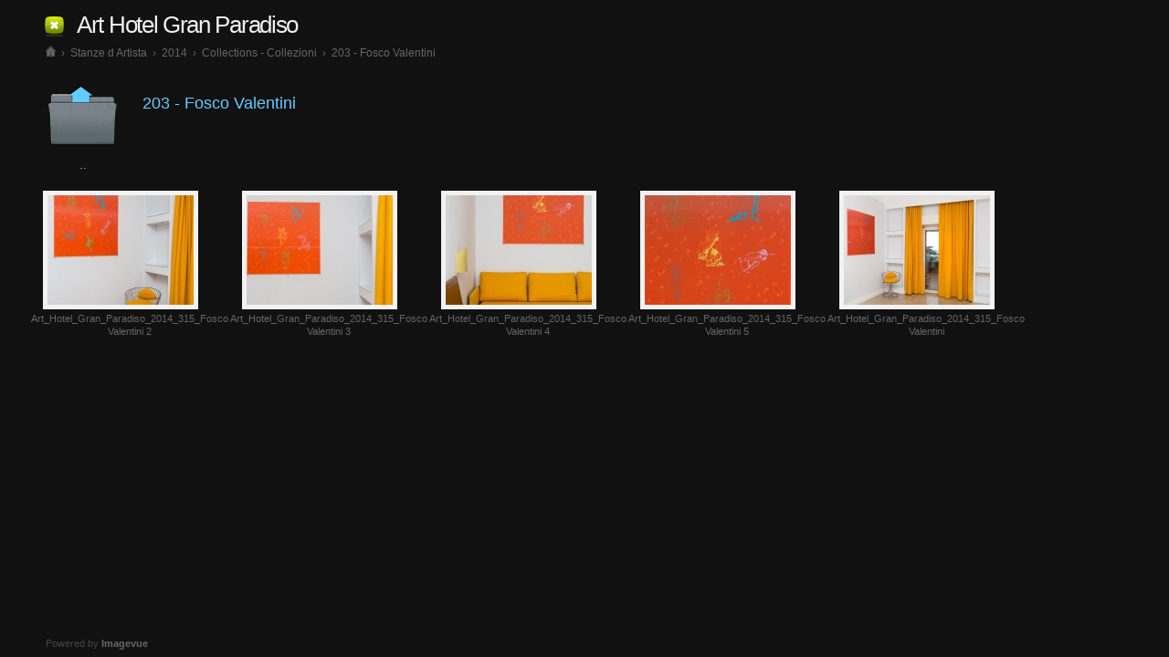

--- FILE ---
content_type: text/html; charset=utf-8
request_url: http://gallery.arthotelgranparadiso.com/?share=Artist_Rooms/2014/collections+-+Collezioni/203+-+Fosco+Valentini/
body_size: 1177
content:
<!DOCTYPE html PUBLIC "-//W3C//DTD XHTML 1.0 Transitional//EN" "http://www.w3.org/TR/xhtml1/DTD/xhtml1-transitional.dtd">
<html xmlns="http://www.w3.org/1999/xhtml" xml:lang="en">
	<head>
				<meta name="robots" content="noindex,follow" />
		<meta http-equiv="Content-Type" content="text/html; charset=utf-8" />

		<title>203 - Fosco Valentini</title>
		<meta http-equiv="description" content="">


		<meta property="og:title" content="203 - Fosco Valentini" />
		<meta property="og:description" content="" />
		<meta property="og:type" content="website" />
		<meta property="og:url" content="http://gallery.arthotelgranparadiso.com/imagevue.php?share=/Artist_Rooms/2014/collections - Collezioni/203 - Fosco Valentini/" />
		<meta property="og:image" content="http://gallery.arthotelgranparadiso.com/content/Artist_Rooms/2014/collections - Collezioni/203 - Fosco Valentini/tn_Art_Hotel_Gran_Paradiso_2014_315_Fosco Valentini.jpg" />
		<script type="405012f975ea971150eee582-text/javascript">
			window.location.href="http://gallery.arthotelgranparadiso.com/#/Artist_Rooms/2014/collections - Collezioni/203 - Fosco Valentini/";
		</script>

		<link href="iv-includes/assets/css/imagevue.flash.css" rel="stylesheet" type="text/css" />
		
	</head>
	<body>
		<div id="na">

			<div id="top">

				<div id="text">
					<h1><a href="http://gallery.arthotelgranparadiso.com/#/Artist_Rooms/2014/collections - Collezioni/203 - Fosco Valentini/">203 - Fosco Valentini</a></h1><p></p>
				</div>

			</div>

							<div id="preview">
					<img src="http://gallery.arthotelgranparadiso.com/content/Artist_Rooms/2014/collections - Collezioni/203 - Fosco Valentini/tn_Art_Hotel_Gran_Paradiso_2014_315_Fosco Valentini.jpg" alt="203 - Fosco Valentini" />
				</div>
			
		</div>
		<div id="footer">
			Powered by <a href="http://imagevuex.com"><strong>Imagevue<span>X</span></strong><span> - Photo Gallery Website and Mobile Portfolio for Photographers</span></a>

		</div>

	<script src="/cdn-cgi/scripts/7d0fa10a/cloudflare-static/rocket-loader.min.js" data-cf-settings="405012f975ea971150eee582-|49" defer></script><script defer src="https://static.cloudflareinsights.com/beacon.min.js/vcd15cbe7772f49c399c6a5babf22c1241717689176015" integrity="sha512-ZpsOmlRQV6y907TI0dKBHq9Md29nnaEIPlkf84rnaERnq6zvWvPUqr2ft8M1aS28oN72PdrCzSjY4U6VaAw1EQ==" data-cf-beacon='{"version":"2024.11.0","token":"3ddfc69315194aab86bfaffe8bb3085d","r":1,"server_timing":{"name":{"cfCacheStatus":true,"cfEdge":true,"cfExtPri":true,"cfL4":true,"cfOrigin":true,"cfSpeedBrain":true},"location_startswith":null}}' crossorigin="anonymous"></script>
</body>
</html>

--- FILE ---
content_type: text/html; charset=utf-8
request_url: http://gallery.arthotelgranparadiso.com/
body_size: 2517
content:
<!DOCTYPE HTML>
<head>
	<meta charset="UTF-8">
	<meta name="keywords" content="art, art hotel, artist,room, gallery, gran paradiso" />
	<meta name="description" content="Art Hotel Gran Paradiso Photo Gallery" />
		<title>Art Hotel Gran Paradiso</title>
	<link rel="icon" type="image/png" href="favicon.png" />
<!-- 	<meta name="msapplication-TileColor" content="#D83434"> -->
	<meta name="msapplication-TileImage" content="iv-includes/images/apple-touch-icon.png" />

	<meta property="og:title" content="Art Hotel Gran Paradiso" />
	<meta property="og:type" content="website" />
	<meta property="og:image" content="http://gallery.arthotelgranparadiso.com/content/Artist_Rooms/2016/411 - Oreste Zevola/tn_Oreste Zevola camera 411 a.jpg?1561198400" />
	<meta property="og:url" content="http://gallery.arthotelgranparadiso.com/" />
	<meta property="og:description" content="Art Hotel Gran Paradiso Photo Gallery" />

		<link href="iv-includes/assets/css/imagevue.flash.css" rel="stylesheet" type="text/css" />
	<link href="iv-includes/assets/colorbox/colorbox.css" rel="stylesheet" type="text/css" />
        <link href="iv-includes/assets/css/qadisha.css" rel="stylesheet" type="text/css" />
		<script type="3a39df6c6d30e67dcb4eaaea-text/javascript" src="iv-includes/assets/js/swfobject.js"></script>
	<script type="3a39df6c6d30e67dcb4eaaea-text/javascript" src="iv-includes/assets/js/swfaddress.js"></script>
	<script type="3a39df6c6d30e67dcb4eaaea-text/javascript" src="iv-includes/assets/js/swfmacmousewheel.js"></script>
	<script type="3a39df6c6d30e67dcb4eaaea-text/javascript" src="iv-includes/assets/js/jquery.min.js"></script>
	<script type="3a39df6c6d30e67dcb4eaaea-text/javascript" src="iv-includes/assets/js/jquery.c.js"></script>
	<script type="3a39df6c6d30e67dcb4eaaea-text/javascript" src="iv-includes/assets/js/functions.js"></script>
	<script type="3a39df6c6d30e67dcb4eaaea-text/javascript" src="iv-includes/assets/colorbox/jquery.colorbox-min.js"></script>
        
			<script type="3a39df6c6d30e67dcb4eaaea-text/javascript">
		// <![CDATA[
			$(window).load(function () {
				$.getScript('http://s7.addthis.com/js/250/addthis_widget.js#pubid=imagevue&domready=1', function () {
					addthis.init();
					top.showAddThis = function(url, title, color, back_color, cobrand) {
						window.addthis_share = {
							templates: {twitter: '{{title}} - {{url}}'}
						}
						window.addthis_config = {
							ui_header_color: color,
							ui_header_background: back_color,
							ui_cobrand: cobrand,
							services_exclude: 'print',
							ui_use_css: false,
							data_track_clickback: true
						};
						addthis_open(document.body, "more", url, title);
					}
				});
			});
		// ]]>
		</script>
		<style type="text/css">
		body { 	background-color: #FFFFFF; }
	</style>
		<script type="3a39df6c6d30e67dcb4eaaea-text/javascript">
	// <![CDATA[
		$(window).load(function () {
			$("#na").css("margin-top", 0);
		});
	// ]]>
	</script>

			<script type="3a39df6c6d30e67dcb4eaaea-text/javascript">

		  var _gaq = _gaq || [];
		  _gaq.push(['_setAccount', 'UA-4434542-1']);
		  _gaq.push(['_trackPageview']);

		  (function() {
		    var ga = document.createElement('script'); ga.type = 'text/javascript'; ga.async = true;
		    ga.src = ('https:' == document.location.protocol ? 'https://ssl' : 'http://www') + '.google-analytics.com/ga.js';
		    var s = document.getElementsByTagName('script')[0]; s.parentNode.insertBefore(ga, s);
		  })();

		</script>
	
</head>
<body class=""> 
    <div class="bookinghgp">
  
    </div>                    
    </div>
		<div id="imagevue">
		<div id="na">
			<div id="hud">
				<script type="3a39df6c6d30e67dcb4eaaea-text/javascript">document.getElementById("na").style.marginTop = document.getElementById("imagevue").offsetHeight+"px";</script>
				<div id="top">
																		<img src="content/Artist_Rooms/2016/411 - Oreste Zevola/tn_Oreste Zevola camera 411 a.jpg?1561198400" alt="411 - ORESTE ZEVOLA"/>
																<div id="text">
						<h1><a href="/">Art Hotel Gran Paradiso</a></h1>
						<p>Art Hotel Gran Paradiso Photo Gallery</p>
						<p>
							<a href="?p=html">HTML Gallery</a> &rsaquo;<br/>
							<a href="?p=sitemap">HTML Sitemap</a> &rsaquo;</p>
							<a href="?p=sitemap.xml">Sitemap.xml</a> &rsaquo;</p>
											</div>
				</div>
				<div id="bottom">
					Gallery Software by ImagevueX:<br/>
					<a class="iv-ext" target="_blank" href="http://imagevuex.com">Photo Gallery Website and Mobile Portfolio for Photographers</a> &rsaquo;
				</div>
			</div>
		</div>
	</div>

	<div id="counters">
			</div>

	<script type="3a39df6c6d30e67dcb4eaaea-text/javascript">
		//<![CDATA[
		var params = {
			allowScriptAccess: 'always',
			allowFullScreen: true,
			bgcolor: '#FFFFFF',
			wmode: 'opaque'
		};
			var flashVars = {
				foreground_color: '666666',
				background_color: 'FFFFFF'
			};
			flashVars.language = 'italian';
			var attributes = {
				id: 'imagevue',
				name: 'imagevue'
			}

			swfobject.addDomLoadEvent(function () {
				var playerVersion = swfobject.getFlashPlayerVersion();
				if (playerVersion.major < 9) {
					address = SWFAddress.getPath();
					htmlstartpath = "/Immagini Intro/";
					if (address=='/' && htmlstartpath!='//') address = htmlstartpath;
					location.href = '?' + address;
				}
			});

			if (0) { $('#na').text('Sorry, HTML gallery is disabled, you will need Flash player installed to view this gallery.'); }
			else { swfobject.embedSWF("iv-includes/imagevue2.swf", "imagevue", "100%", "100%", "8.0.0", "iv-includes/expressInstall.swf", flashVars, params, attributes); }

			if (swfmacmousewheel && navigator.appName != 'Microsoft Internet Explorer')
			    swfmacmousewheel.registerObject(attributes.id);
		// ]]>
	</script>
<script src="/cdn-cgi/scripts/7d0fa10a/cloudflare-static/rocket-loader.min.js" data-cf-settings="3a39df6c6d30e67dcb4eaaea-|49" defer></script><script defer src="https://static.cloudflareinsights.com/beacon.min.js/vcd15cbe7772f49c399c6a5babf22c1241717689176015" integrity="sha512-ZpsOmlRQV6y907TI0dKBHq9Md29nnaEIPlkf84rnaERnq6zvWvPUqr2ft8M1aS28oN72PdrCzSjY4U6VaAw1EQ==" data-cf-beacon='{"version":"2024.11.0","token":"3ddfc69315194aab86bfaffe8bb3085d","r":1,"server_timing":{"name":{"cfCacheStatus":true,"cfEdge":true,"cfExtPri":true,"cfL4":true,"cfOrigin":true,"cfSpeedBrain":true},"location_startswith":null}}' crossorigin="anonymous"></script>
</body>
</html>


--- FILE ---
content_type: text/html; charset=utf-8
request_url: http://gallery.arthotelgranparadiso.com/?/Artist_Rooms/2014/collections%20-%20Collezioni/203%20-%20Fosco%20Valentini/
body_size: 13666
content:
<!DOCTYPE html PUBLIC "-//W3C//DTD XHTML 1.0 Transitional//EN" "http://www.w3.org/TR/xhtml1/DTD/xhtml1-transitional.dtd">
<html xmlns="http://www.w3.org/1999/xhtml" xml:lang="en">
<head>
		<meta content="minimum-scale=0.5, width=device-width, maximum-scale=1, user-scalable=yes" name="viewport" />
		<link href="iv-includes/images/imagevueTouch.png" rel="apple-touch-icon" />
		<meta name="apple-mobile-web-app-capable" content="yes" />
		<meta name="apple-touch-fullscreen" content="yes" />
		<meta name="apple-mobile-web-app-status-bar-style" content="black" />
		<link rel="canonical" href="/#/Artist_Rooms/2014/collections - Collezioni/203 - Fosco Valentini/" />
		<meta http-equiv="Content-Type" content="text/html; charset=utf-8" />
		<meta name="keywords" content="art, art hotel, artist,room, gallery, gran paradiso" />
		<meta name="description" content="Art Hotel Gran Paradiso Photo Gallery" />
		<title>203 - Fosco Valentini ‹ Art Hotel Gran Paradiso</title>
		<link rel="icon" type="image/png" href="favicon.png" />
		<link href="iv-includes/assets/dtree/css/dtree.css" rel="stylesheet" type="text/css" />
		<link rel="stylesheet" href="iv-includes/assets/mediaelement/mediaelementplayer.min.css" />
				<link href="iv-includes/assets/css/imagevue.html.css" rel="stylesheet" type="text/css" />
		
		<script type="6ffe694afb0791b955d83b70-text/javascript" src="iv-includes/assets/dtree/js/dtree.js"></script>
		<script type="6ffe694afb0791b955d83b70-text/javascript" src="iv-includes/assets/js/swfobject.js"></script>
		<script type="6ffe694afb0791b955d83b70-text/javascript" src="iv-includes/assets/js/jquery.min.js"></script>
		<script type="6ffe694afb0791b955d83b70-text/javascript" src="iv-includes/assets/js/jquery.c.js"></script>
		<script type="6ffe694afb0791b955d83b70-text/javascript" src="iv-includes/assets/mediaelement/mediaelement-and-player.min.js"></script>

		<script type="6ffe694afb0791b955d83b70-text/javascript" src="iv-includes/assets/colorbox/jquery.colorbox-min.js"></script>
		<link rel="stylesheet" href="iv-includes/assets/colorbox/colorbox.css" type="text/css" media="screen" />

		<script type="6ffe694afb0791b955d83b70-text/javascript" src="iv-includes/assets/js/functions.js"></script>

					<script type="6ffe694afb0791b955d83b70-text/javascript">
			// <![CDATA[
				$(window).load(function () {
					$.getScript('http://s7.addthis.com/js/250/addthis_widget.js#pubid=imagevue&domready=1', function () {
						window.addthis_config = {
								data_track_clickback: true
							};
						addthis.init();
					});
				});
			// ]]>
			</script>
						
					<script type="6ffe694afb0791b955d83b70-text/javascript">

			  var _gaq = _gaq || [];
			  _gaq.push(['_setAccount', 'UA-4434542-1']);
			  _gaq.push(['_trackPageview']);

			  (function() {
			    var ga = document.createElement('script'); ga.type = 'text/javascript'; ga.async = true;
			    ga.src = ('https:' == document.location.protocol ? 'https://ssl' : 'http://www') + '.google-analytics.com/ga.js';
			    var s = document.getElementsByTagName('script')[0]; s.parentNode.insertBefore(ga, s);
			  })();

			</script>
		
					<script type="6ffe694afb0791b955d83b70-text/javascript" src="iv-includes/assets/js/flash_detect_min.js"></script>
			<script type="6ffe694afb0791b955d83b70-text/javascript"> 
	      if(window.location.href.indexOf("/?") && FlashDetect.installed)
						location.href=window.location.href.replace( '/?', '/#' );
			</script>	
		
	</head>

	<body class="" >

	<div id="body"	class="inner">

				<div id="page">


			<div id="pageHeader">
				<div id="tree" onmouseover="if (!window.__cfRLUnblockHandlers) return false; $('#hidden').show();" onmouseout="if (!window.__cfRLUnblockHandlers) return false; $('#hidden').hide();" data-cf-modified-6ffe694afb0791b955d83b70-="">
					<div class="holder">
						<a href="?/" id="logo"></a>
					</div>
					<div class="hidden" style="display: none;" id="hidden">
						<div id="hiddenmenu">
	<script type="6ffe694afb0791b955d83b70-text/javascript">
	//<![CDATA[
		dtree = new dTree('dtree');
		dtree.icon = {
			root: 'iv-includes/assets/dtree/images/root.gif',
			folder: 'iv-includes/assets/dtree/images/folder.gif',
			folderOpen: 'iv-includes/assets/dtree/images/folderOpen.gif',
			node: 'iv-includes/assets/dtree/images/node.gif',
			empty: 'iv-includes/assets/dtree/images/empty.gif',
			line: 'iv-includes/assets/dtree/images/line.gif',
			join: 'iv-includes/assets/dtree/images/join.gif',
			joinBottom: 'iv-includes/assets/dtree/images/joinBottom.gif',
			plus: 'iv-includes/assets/dtree/images/plus.gif',
			plusBottom: 'iv-includes/assets/dtree/images/plusBottom.gif',
			minus: 'iv-includes/assets/dtree/images/minus.gif',
			minusBottom: 'iv-includes/assets/dtree/images/minusBottom.gif',
			nlPlus: 'iv-includes/assets/dtree/images/nolinesPlus.gif',
			nlMinus: 'iv-includes/assets/dtree/images/nolinesMinus.gif'
		};
		dtree.config.inOrder = true;
																dtree.add(0,-1,"<span class='text'><span class='title'>Home<\/span><\/span>","?","","","iv-includes/assets/dtree/images/folder.gif","iv-includes/assets/dtree/images/folderOpen.gif");
														dtree.add(1,0,"<span class='text'><span class='title'>Stanze d Artista<\/span><\/span>","?Artist_Rooms/","Artist's Rooms.","","iv-includes/assets/dtree/images/folder.gif","iv-includes/assets/dtree/images/folderOpen.gif");
														dtree.add(2,1,"<span class='text'><span class='title'>2016<\/span><\/span>","?Artist_Rooms/2016/","","","iv-includes/assets/dtree/images/folder.gif","iv-includes/assets/dtree/images/folderOpen.gif");
														dtree.add(3,2,"<span class='text'><span class='title'>411 - Oreste Zevola<\/span> <span class='number'>[4]<\/span><\/span>","?Artist_Rooms/2016/411+-+Oreste+Zevola/","","","iv-includes/assets/dtree/images/folder.gif","iv-includes/assets/dtree/images/folderOpen.gif");
														dtree.add(4,2,"<span class='text'><span class='title'>404 - Pina Della Rossa<\/span> <span class='number'>[3]<\/span><\/span>","?Artist_Rooms/2016/404+-+Pina+Della+Rossa/","","","iv-includes/assets/dtree/images/folder.gif","iv-includes/assets/dtree/images/folderOpen.gif");
														dtree.add(5,2,"<span class='text'><span class='title'>210 - Amedeo Sanzone<\/span> <span class='number'>[2]<\/span><\/span>","?Artist_Rooms/2016/210+-+Amedeo+Sanzone/","","","iv-includes/assets/dtree/images/folder.gif","iv-includes/assets/dtree/images/folderOpen.gif");
														dtree.add(6,2,"<span class='text'><span class='title'>226 - Fabio Donato<\/span> <span class='number'>[2]<\/span><\/span>","?Artist_Rooms/2016/226+-+Fabio+Donato/","","","iv-includes/assets/dtree/images/folder.gif","iv-includes/assets/dtree/images/folderOpen.gif");
														dtree.add(7,2,"<span class='text'><span class='title'>412 - Geppy Pisanelli<\/span> <span class='number'>[1]<\/span><\/span>","?Artist_Rooms/2016/412+-+Geppy+Pisanelli/","","","iv-includes/assets/dtree/images/folder.gif","iv-includes/assets/dtree/images/folderOpen.gif");
														dtree.add(8,2,"<span class='text'><span class='title'>202 - Gino Sabatini Odoradi<\/span> <span class='number'>[2]<\/span><\/span>","?Artist_Rooms/2016/202+-+Gino+Sabatini+Odoradi/","","","iv-includes/assets/dtree/images/folder.gif","iv-includes/assets/dtree/images/folderOpen.gif");
														dtree.add(9,2,"<span class='text'><span class='title'>302 - Lucia Ausilio<\/span> <span class='number'>[3]<\/span><\/span>","?Artist_Rooms/2016/302+-+Lucia+Ausilio/","","","iv-includes/assets/dtree/images/folder.gif","iv-includes/assets/dtree/images/folderOpen.gif");
														dtree.add(10,2,"<span class='text'><span class='title'>315 - Luigi Pagano<\/span> <span class='number'>[4]<\/span><\/span>","?Artist_Rooms/2016/315+-+Luigi+Pagano/","","","iv-includes/assets/dtree/images/folder.gif","iv-includes/assets/dtree/images/folderOpen.gif");
														dtree.add(11,2,"<span class='text'><span class='title'>310 - Luisa Terminiello<\/span> <span class='number'>[3]<\/span><\/span>","?Artist_Rooms/2016/310+-+Luisa+Terminiello/","","","iv-includes/assets/dtree/images/folder.gif","iv-includes/assets/dtree/images/folderOpen.gif");
														dtree.add(12,2,"<span class='text'><span class='title'>204 - Max Coppeta<\/span> <span class='number'>[3]<\/span><\/span>","?Artist_Rooms/2016/204+-+Max+Coppeta/","","","iv-includes/assets/dtree/images/folder.gif","iv-includes/assets/dtree/images/folderOpen.gif");
														dtree.add(13,2,"<span class='text'><span class='title'>123 - Carmine Rezzuti<\/span> <span class='number'>[4]<\/span><\/span>","?Artist_Rooms/2016/123+-+Carmine+Rezzuti/","","","iv-includes/assets/dtree/images/folder.gif","iv-includes/assets/dtree/images/folderOpen.gif");
														dtree.add(14,2,"<span class='text'><span class='title'>416 - Keisuke Miyashita<\/span> <span class='number'>[4]<\/span><\/span>","?Artist_Rooms/2016/416+-+Keisuke+Miyashita/","","","iv-includes/assets/dtree/images/folder.gif","iv-includes/assets/dtree/images/folderOpen.gif");
														dtree.add(15,2,"<span class='text'><span class='title'>324 - Mariko Tamura<\/span> <span class='number'>[3]<\/span><\/span>","?Artist_Rooms/2016/324+-+Mariko+Tamura/","","","iv-includes/assets/dtree/images/folder.gif","iv-includes/assets/dtree/images/folderOpen.gif");
														dtree.add(16,2,"<span class='text'><span class='title'>322 - Saki Onishi<\/span> <span class='number'>[2]<\/span><\/span>","?Artist_Rooms/2016/322+-+Saki+Onishi/","","","iv-includes/assets/dtree/images/folder.gif","iv-includes/assets/dtree/images/folderOpen.gif");
														dtree.add(17,2,"<span class='text'><span class='title'>312 - Syuta Mitomo<\/span> <span class='number'>[6]<\/span><\/span>","?Artist_Rooms/2016/312+-+Syuta+Mitomo/","","","iv-includes/assets/dtree/images/folder.gif","iv-includes/assets/dtree/images/folderOpen.gif");
														dtree.add(18,2,"<span class='text'><span class='title'>228 - YUKI KAMIDE<\/span> <span class='number'>[2]<\/span><\/span>","?Artist_Rooms/2016/228+-+YUKI+KAMIDE/","","","iv-includes/assets/dtree/images/folder.gif","iv-includes/assets/dtree/images/folderOpen.gif");
														dtree.add(19,2,"<span class='text'><span class='title'>214 - Yasunari Nakagomi<\/span> <span class='number'>[3]<\/span><\/span>","?Artist_Rooms/2016/214+-+Yasunari+Nakagomi/","","","iv-includes/assets/dtree/images/folder.gif","iv-includes/assets/dtree/images/folderOpen.gif");
														dtree.add(20,2,"<span class='text'><span class='title'>206 - Daniela Morante<\/span> <span class='number'>[3]<\/span><\/span>","?Artist_Rooms/2016/206+-+Daniela+Morante/","","","iv-includes/assets/dtree/images/folder.gif","iv-includes/assets/dtree/images/folderOpen.gif");
														dtree.add(21,2,"<span class='text'><span class='title'>201 - Naomi Shigeta<\/span> <span class='number'>[2]<\/span><\/span>","?Artist_Rooms/2016/201+-+Naomi+Shigeta/","","","iv-includes/assets/dtree/images/folder.gif","iv-includes/assets/dtree/images/folderOpen.gif");
														dtree.add(22,2,"<span class='text'><span class='title'>129 - Mina di Nardo<\/span> <span class='number'>[6]<\/span><\/span>","?Artist_Rooms/2016/129+-+Mina+di+Nardo/","","","iv-includes/assets/dtree/images/folder.gif","iv-includes/assets/dtree/images/folderOpen.gif");
														dtree.add(23,2,"<span class='text'><span class='title'>102 - Shoko Miki<\/span> <span class='number'>[2]<\/span><\/span>","?Artist_Rooms/2016/102+-+Shoko+Miki/","","","iv-includes/assets/dtree/images/folder.gif","iv-includes/assets/dtree/images/folderOpen.gif");
														dtree.add(24,2,"<span class='text'><span class='title'>125 - Mutaz Elemam<\/span> <span class='number'>[4]<\/span><\/span>","?Artist_Rooms/2016/125+-+Mutaz+Elemam/","","","iv-includes/assets/dtree/images/folder.gif","iv-includes/assets/dtree/images/folderOpen.gif");
														dtree.add(25,2,"<span class='text'><span class='title'>122 - Giovanni Battiniello<\/span> <span class='number'>[2]<\/span><\/span>","?Artist_Rooms/2016/122+-+Giovanni+Battiniello/","","","iv-includes/assets/dtree/images/folder.gif","iv-includes/assets/dtree/images/folderOpen.gif");
														dtree.add(26,2,"<span class='text'><span class='title'>116 - Paolo Consorti<\/span> <span class='number'>[2]<\/span><\/span>","?Artist_Rooms/2016/116+-+Paolo+Consorti/","","","iv-includes/assets/dtree/images/folder.gif","iv-includes/assets/dtree/images/folderOpen.gif");
														dtree.add(27,2,"<span class='text'><span class='title'>115 - Lello Lopez<\/span> <span class='number'>[2]<\/span><\/span>","?Artist_Rooms/2016/115+-+Lello+Lopez/","","","iv-includes/assets/dtree/images/folder.gif","iv-includes/assets/dtree/images/folderOpen.gif");
														dtree.add(28,2,"<span class='text'><span class='title'>107 SEIJI MUKA<\/span> <span class='number'>[3]<\/span><\/span>","?Artist_Rooms/2016/107+-+SEIJI+MUKA/","","","iv-includes/assets/dtree/images/folder.gif","iv-includes/assets/dtree/images/folderOpen.gif");
														dtree.add(29,2,"<span class='text'><span class='title'>108 SHIORI WATANABE<\/span> <span class='number'>[3]<\/span><\/span>","?Artist_Rooms/2016/108+-+SHIORI+WATANABE/","","","iv-includes/assets/dtree/images/folder.gif","iv-includes/assets/dtree/images/folderOpen.gif");
														dtree.add(30,2,"<span class='text'><span class='title'>111 - IHARA KORO<\/span> <span class='number'>[4]<\/span><\/span>","?Artist_Rooms/2016/111+-+IHARA+KORO/","","","iv-includes/assets/dtree/images/folder.gif","iv-includes/assets/dtree/images/folderOpen.gif");
														dtree.add(31,2,"<span class='text'><span class='title'>110 - HIROKO KUBO<\/span> <span class='number'>[5]<\/span><\/span>","?Artist_Rooms/2016/110+-+HIROKO+KUBO/","","","iv-includes/assets/dtree/images/folder.gif","iv-includes/assets/dtree/images/folderOpen.gif");
														dtree.add(32,2,"<span class='text'><span class='title'>104 Charles Worthen<\/span> <span class='number'>[3]<\/span><\/span>","?Artist_Rooms/2016/104+Charles+Worthen/","","","iv-includes/assets/dtree/images/folder.gif","iv-includes/assets/dtree/images/folderOpen.gif");
														dtree.add(33,2,"<span class='text'><span class='title'>109 - ITO TOSHIMITSU<\/span> <span class='number'>[2]<\/span><\/span>","?Artist_Rooms/2016/109+-+ITO+TOSHIMITSU/","","","iv-includes/assets/dtree/images/folder.gif","iv-includes/assets/dtree/images/folderOpen.gif");
														dtree.add(34,2,"<span class='text'><span class='title'>119 - NINO LONGOBARDI<\/span> <span class='number'>[3]<\/span><\/span>","?Artist_Rooms/2016/119+-+NINO+LONGOBARDI/","","","iv-includes/assets/dtree/images/folder.gif","iv-includes/assets/dtree/images/folderOpen.gif");
														dtree.add(35,2,"<span class='text'><span class='title'>121 - ROBERTO PACI D ALO<\/span> <span class='number'>[2]<\/span><\/span>","?Artist_Rooms/2016/121+-+ROBERTO+PACI+D+ALO/","","","iv-includes/assets/dtree/images/folder.gif","iv-includes/assets/dtree/images/folderOpen.gif");
														dtree.add(36,2,"<span class='text'><span class='title'>124 - MAYA PACIFICO<\/span> <span class='number'>[2]<\/span><\/span>","?Artist_Rooms/2016/124+-+MAYA+PACIFICO/","","","iv-includes/assets/dtree/images/folder.gif","iv-includes/assets/dtree/images/folderOpen.gif");
														dtree.add(37,2,"<span class='text'><span class='title'>205 - ANGELO VOLPE<\/span> <span class='number'>[4]<\/span><\/span>","?Artist_Rooms/2016/205+-+ANGELO+VOLPE/","","","iv-includes/assets/dtree/images/folder.gif","iv-includes/assets/dtree/images/folderOpen.gif");
														dtree.add(38,2,"<span class='text'><span class='title'>208 - ANGELA MAIONE<\/span> <span class='number'>[1]<\/span><\/span>","?Artist_Rooms/2016/208+-+ANGELA+MAIONE/","","","iv-includes/assets/dtree/images/folder.gif","iv-includes/assets/dtree/images/folderOpen.gif");
														dtree.add(39,2,"<span class='text'><span class='title'>213 - CARLO D ORTA<\/span> <span class='number'>[3]<\/span><\/span>","?Artist_Rooms/2016/213+-+CARLO+D+ORTA/","","","iv-includes/assets/dtree/images/folder.gif","iv-includes/assets/dtree/images/folderOpen.gif");
														dtree.add(40,2,"<span class='text'><span class='title'>218 - MATELDA BALATRESI<\/span> <span class='number'>[3]<\/span><\/span>","?Artist_Rooms/2016/218+-+MATELDA+BALATRESI/","","","iv-includes/assets/dtree/images/folder.gif","iv-includes/assets/dtree/images/folderOpen.gif");
														dtree.add(41,2,"<span class='text'><span class='title'>222 - EMILIA CASTIONI<\/span> <span class='number'>[7]<\/span><\/span>","?Artist_Rooms/2016/222+-+EMILIA+CASTIONI/","","","iv-includes/assets/dtree/images/folder.gif","iv-includes/assets/dtree/images/folderOpen.gif");
														dtree.add(42,2,"<span class='text'><span class='title'>223 - EKATERINA MAXIMOVA<\/span> <span class='number'>[2]<\/span><\/span>","?Artist_Rooms/2016/223+-+EKATERINA+MAXIMOVA/","","","iv-includes/assets/dtree/images/folder.gif","iv-includes/assets/dtree/images/folderOpen.gif");
														dtree.add(43,2,"<span class='text'><span class='title'>225 - NUNZIO DE MARTINO<\/span> <span class='number'>[3]<\/span><\/span>","?Artist_Rooms/2016/225+-+NUNZIO+DE+MARTINO/","","","iv-includes/assets/dtree/images/folder.gif","iv-includes/assets/dtree/images/folderOpen.gif");
														dtree.add(44,2,"<span class='text'><span class='title'>301 - MARIO PELLEGRINO<\/span> <span class='number'>[2]<\/span><\/span>","?Artist_Rooms/2016/301+-+MARIO+PELLEGRINO/","","","iv-includes/assets/dtree/images/folder.gif","iv-includes/assets/dtree/images/folderOpen.gif");
														dtree.add(45,2,"<span class='text'><span class='title'>306 - ANGELO MARRA<\/span> <span class='number'>[3]<\/span><\/span>","?Artist_Rooms/2016/306+-+ANGELO+MARRA/","","","iv-includes/assets/dtree/images/folder.gif","iv-includes/assets/dtree/images/folderOpen.gif");
														dtree.add(46,2,"<span class='text'><span class='title'>308 - MICHELE ATTIANESE<\/span> <span class='number'>[2]<\/span><\/span>","?Artist_Rooms/2016/308+-+MICHELE+ATTIANESE/","","","iv-includes/assets/dtree/images/folder.gif","iv-includes/assets/dtree/images/folderOpen.gif");
														dtree.add(47,2,"<span class='text'><span class='title'>309 - DINO IZZO<\/span> <span class='number'>[2]<\/span><\/span>","?Artist_Rooms/2016/309+-+DINO+IZZO/","","","iv-includes/assets/dtree/images/folder.gif","iv-includes/assets/dtree/images/folderOpen.gif");
														dtree.add(48,2,"<span class='text'><span class='title'>314 - GIANFRANCO COLTELLA<\/span> <span class='number'>[3]<\/span><\/span>","?Artist_Rooms/2016/314+-+GIANFRANCO+COLTELLA/","","","iv-includes/assets/dtree/images/folder.gif","iv-includes/assets/dtree/images/folderOpen.gif");
														dtree.add(49,2,"<span class='text'><span class='title'>316 - VIRGINIA PANICHI<\/span> <span class='number'>[3]<\/span><\/span>","?Artist_Rooms/2016/316+-+VIRGINIA+PANICHI/","","","iv-includes/assets/dtree/images/folder.gif","iv-includes/assets/dtree/images/folderOpen.gif");
														dtree.add(50,2,"<span class='text'><span class='title'>318 - AINA LLORENTE<\/span> <span class='number'>[3]<\/span><\/span>","?Artist_Rooms/2016/318+-+AINA+LLORENTE/","","","iv-includes/assets/dtree/images/folder.gif","iv-includes/assets/dtree/images/folderOpen.gif");
														dtree.add(51,2,"<span class='text'><span class='title'>319 - VERENA LANDAU<\/span> <span class='number'>[3]<\/span><\/span>","?Artist_Rooms/2016/319+-+VERENA+LANDAU/","","","iv-includes/assets/dtree/images/folder.gif","iv-includes/assets/dtree/images/folderOpen.gif");
														dtree.add(52,2,"<span class='text'><span class='title'>320 - EVA SCHWAB<\/span> <span class='number'>[3]<\/span><\/span>","?Artist_Rooms/2016/320+-+EVA+SCHWAB/","","","iv-includes/assets/dtree/images/folder.gif","iv-includes/assets/dtree/images/folderOpen.gif");
														dtree.add(53,2,"<span class='text'><span class='title'>323 - OVIDIU LEUCE<\/span> <span class='number'>[2]<\/span><\/span>","?Artist_Rooms/2016/323+-+OVIDIU+LEUCE/","","","iv-includes/assets/dtree/images/folder.gif","iv-includes/assets/dtree/images/folderOpen.gif");
														dtree.add(54,2,"<span class='text'><span class='title'>403 - MONICA MEMOLI<\/span> <span class='number'>[2]<\/span><\/span>","?Artist_Rooms/2016/403+-+MONICA+MEMOLI/","","","iv-includes/assets/dtree/images/folder.gif","iv-includes/assets/dtree/images/folderOpen.gif");
														dtree.add(55,2,"<span class='text'><span class='title'>406 - ENZA MONETTI<\/span> <span class='number'>[3]<\/span><\/span>","?Artist_Rooms/2016/406+-+ENZA+MONETTI/","","","iv-includes/assets/dtree/images/folder.gif","iv-includes/assets/dtree/images/folderOpen.gif");
														dtree.add(56,2,"<span class='text'><span class='title'>407 - EMMANUELE STANZIANO<\/span> <span class='number'>[2]<\/span><\/span>","?Artist_Rooms/2016/407+-+EMMANUELE+STANZIANO/","","","iv-includes/assets/dtree/images/folder.gif","iv-includes/assets/dtree/images/folderOpen.gif");
														dtree.add(57,2,"<span class='text'><span class='title'>408 - ANNA MARIA PUGLIESE<\/span> <span class='number'>[4]<\/span><\/span>","?Artist_Rooms/2016/408+-+ANNA+MARIA+PUGLIESE/","","","iv-includes/assets/dtree/images/folder.gif","iv-includes/assets/dtree/images/folderOpen.gif");
														dtree.add(58,2,"<span class='text'><span class='title'>409 - OFFICINA B5<\/span> <span class='number'>[4]<\/span><\/span>","?Artist_Rooms/2016/409+-+OFFICINA+B5/","","","iv-includes/assets/dtree/images/folder.gif","iv-includes/assets/dtree/images/folderOpen.gif");
														dtree.add(59,2,"<span class='text'><span class='title'>401 - UMBERTO T VOCATURO<\/span> <span class='number'>[4]<\/span><\/span>","?Artist_Rooms/2016/401+-+UMBERTO+T+VOCATURO/","","","iv-includes/assets/dtree/images/folder.gif","iv-includes/assets/dtree/images/folderOpen.gif");
														dtree.add(60,1,"<span class='text'><span class='title'>2015<\/span><\/span>","?Artist_Rooms/2015/","","","iv-includes/assets/dtree/images/folder.gif","iv-includes/assets/dtree/images/folderOpen.gif");
														dtree.add(61,60,"<span class='text'><span class='title'>221 - Nunzio Figliolini<\/span> <span class='number'>[4]<\/span><\/span>","?Artist_Rooms/2015/221+-+Nunzio+Figliolini/","","","iv-includes/assets/dtree/images/folder.gif","iv-includes/assets/dtree/images/folderOpen.gif");
														dtree.add(62,60,"<span class='text'><span class='title'>315 - Angelo Marra<\/span> <span class='number'>[4]<\/span><\/span>","?Artist_Rooms/2015/315+-+Angelo+Marra/","","","iv-includes/assets/dtree/images/folder.gif","iv-includes/assets/dtree/images/folderOpen.gif");
														dtree.add(63,60,"<span class='text'><span class='title'>318 - Fabio Peloso<\/span> <span class='number'>[4]<\/span><\/span>","?Artist_Rooms/2015/318+-+Fabio+Peloso/","","","iv-includes/assets/dtree/images/folder.gif","iv-includes/assets/dtree/images/folderOpen.gif");
														dtree.add(64,60,"<span class='text'><span class='title'>124 - Maya Pacifico<\/span> <span class='number'>[4]<\/span><\/span>","?Artist_Rooms/2015/124+-+Maya+Pacifico/","","","iv-includes/assets/dtree/images/folder.gif","iv-includes/assets/dtree/images/folderOpen.gif");
														dtree.add(65,60,"<span class='text'><span class='title'>302 - Pina Della Rossa<\/span> <span class='number'>[4]<\/span><\/span>","?Artist_Rooms/2015/302+-+Pina+Della+Rossa/","","","iv-includes/assets/dtree/images/folder.gif","iv-includes/assets/dtree/images/folderOpen.gif");
														dtree.add(66,60,"<span class='text'><span class='title'>215 - Antonio De Filippis<\/span> <span class='number'>[2]<\/span><\/span>","?Artist_Rooms/2015/215+-+Antonio+De+Filippis/","","","iv-includes/assets/dtree/images/folder.gif","iv-includes/assets/dtree/images/folderOpen.gif");
														dtree.add(67,60,"<span class='text'><span class='title'>102 - Angiolino Armentano<\/span> <span class='number'>[3]<\/span><\/span>","?Artist_Rooms/2015/102+-+Angiolino+Armentano/","","","iv-includes/assets/dtree/images/folder.gif","iv-includes/assets/dtree/images/folderOpen.gif");
														dtree.add(68,60,"<span class='text'><span class='title'>407 - Rocco Dubbini<\/span> <span class='number'>[2]<\/span><\/span>","?Artist_Rooms/2015/407+-+Rocco+Dubbini/","","","iv-includes/assets/dtree/images/folder.gif","iv-includes/assets/dtree/images/folderOpen.gif");
														dtree.add(69,60,"<span class='text'><span class='title'>309 - Dino Izzo<\/span> <span class='number'>[3]<\/span><\/span>","?Artist_Rooms/2015/309+-+Dino+Izzo/","","","iv-includes/assets/dtree/images/folder.gif","iv-includes/assets/dtree/images/folderOpen.gif");
														dtree.add(70,60,"<span class='text'><span class='title'>601 - Loren Ellis<\/span> <span class='number'>[3]<\/span><\/span>","?Artist_Rooms/2015/601+-+Loren+Ellis/","","","iv-includes/assets/dtree/images/folder.gif","iv-includes/assets/dtree/images/folderOpen.gif");
														dtree.add(71,60,"<span class='text'><span class='title'>316 - Lello Lopez<\/span> <span class='number'>[4]<\/span><\/span>","?Artist_Rooms/2015/316+-+Lello+Lopez/","","","iv-includes/assets/dtree/images/folder.gif","iv-includes/assets/dtree/images/folderOpen.gif");
														dtree.add(72,60,"<span class='text'><span class='title'>202 -Leslie Jean Bart<\/span> <span class='number'>[1]<\/span><\/span>","?Artist_Rooms/2015/202+-Leslie+Jean+Bart/","","","iv-includes/assets/dtree/images/folder.gif","iv-includes/assets/dtree/images/folderOpen.gif");
														dtree.add(73,60,"<span class='text'><span class='title'>225 - Andrea Bergart<\/span> <span class='number'>[2]<\/span><\/span>","?Artist_Rooms/2015/225+-+Andrea+Bergart/","","","iv-includes/assets/dtree/images/folder.gif","iv-includes/assets/dtree/images/folderOpen.gif");
														dtree.add(74,60,"<span class='text'><span class='title'>219 - Marcy Paini<\/span> <span class='number'>[6]<\/span><\/span>","?Artist_Rooms/2015/219+-+Marcy+Paini/","","","iv-includes/assets/dtree/images/folder.gif","iv-includes/assets/dtree/images/folderOpen.gif");
														dtree.add(75,60,"<span class='text'><span class='title'>226 - Leslie Marcus<\/span> <span class='number'>[7]<\/span><\/span>","?Artist_Rooms/2015/226+-+Leslie+Marcus/","","","iv-includes/assets/dtree/images/folder.gif","iv-includes/assets/dtree/images/folderOpen.gif");
														dtree.add(76,60,"<span class='text'><span class='title'>416 - Yael Duval<\/span> <span class='number'>[2]<\/span><\/span>","?Artist_Rooms/2015/416+-+Yael+Duval/","","","iv-includes/assets/dtree/images/folder.gif","iv-includes/assets/dtree/images/folderOpen.gif");
														dtree.add(77,60,"<span class='text'><span class='title'>413 - Veronica Vierin<\/span> <span class='number'>[2]<\/span><\/span>","?Artist_Rooms/2015/413+-+Veronica+Vierin/","","","iv-includes/assets/dtree/images/folder.gif","iv-includes/assets/dtree/images/folderOpen.gif");
														dtree.add(78,60,"<span class='text'><span class='title'>412 - Andrey Abramov<\/span> <span class='number'>[2]<\/span><\/span>","?Artist_Rooms/2015/412+-+Andrey+Abramov/","","","iv-includes/assets/dtree/images/folder.gif","iv-includes/assets/dtree/images/folderOpen.gif");
														dtree.add(79,60,"<span class='text'><span class='title'>410 - Ecaterina Maximova<\/span> <span class='number'>[2]<\/span><\/span>","?Artist_Rooms/2015/410+-+Ecaterina+Maximova/","","","iv-includes/assets/dtree/images/folder.gif","iv-includes/assets/dtree/images/folderOpen.gif");
														dtree.add(80,60,"<span class='text'><span class='title'>205 - Dario Ballantini<\/span> <span class='number'>[1]<\/span><\/span>","?Artist_Rooms/2015/205+-+Dario+Ballantini/","","","iv-includes/assets/dtree/images/folder.gif","iv-includes/assets/dtree/images/folderOpen.gif");
														dtree.add(81,60,"<span class='text'><span class='title'>119 - Vineta Kaulaca<\/span> <span class='number'>[1]<\/span><\/span>","?Artist_Rooms/2015/119+-+Vineta+Kaulaca/","","","iv-includes/assets/dtree/images/folder.gif","iv-includes/assets/dtree/images/folderOpen.gif");
														dtree.add(82,60,"<span class='text'><span class='title'>406 - Enza Monetti<\/span> <span class='number'>[5]<\/span><\/span>","?Artist_Rooms/2015/406+-+Enza+Monetti/","","","iv-includes/assets/dtree/images/folder.gif","iv-includes/assets/dtree/images/folderOpen.gif");
														dtree.add(83,60,"<span class='text'><span class='title'>107 - Michele Atianese<\/span> <span class='number'>[3]<\/span><\/span>","?Artist_Rooms/2015/107+-+Michele+Atianese/","","","iv-includes/assets/dtree/images/folder.gif","iv-includes/assets/dtree/images/folderOpen.gif");
														dtree.add(84,60,"<span class='text'><span class='title'>404 - Domenico Borrelli<\/span> <span class='number'>[2]<\/span><\/span>","?Artist_Rooms/2015/404+-+Domenico+Borrelli/","","","iv-includes/assets/dtree/images/folder.gif","iv-includes/assets/dtree/images/folderOpen.gif");
														dtree.add(85,60,"<span class='text'><span class='title'>125 - Giacomo Montanaro<\/span> <span class='number'>[2]<\/span><\/span>","?Artist_Rooms/2015/125+-+Giacomo+Montanaro/","","","iv-includes/assets/dtree/images/folder.gif","iv-includes/assets/dtree/images/folderOpen.gif");
														dtree.add(86,60,"<span class='text'><span class='title'>122 - Paola Risoli<\/span> <span class='number'>[2]<\/span><\/span>","?Artist_Rooms/2015/122+-+Paola+Risoli/","","","iv-includes/assets/dtree/images/folder.gif","iv-includes/assets/dtree/images/folderOpen.gif");
														dtree.add(87,60,"<span class='text'><span class='title'>116 - Valeria Fondi<\/span> <span class='number'>[2]<\/span><\/span>","?Artist_Rooms/2015/116+-+Valeria+Fondi/","","","iv-includes/assets/dtree/images/folder.gif","iv-includes/assets/dtree/images/folderOpen.gif");
														dtree.add(88,60,"<span class='text'><span class='title'>210 - Seb Patane<\/span> <span class='number'>[1]<\/span><\/span>","?Artist_Rooms/2015/210+-+Seb+Patane/","","","iv-includes/assets/dtree/images/folder.gif","iv-includes/assets/dtree/images/folderOpen.gif");
														dtree.add(89,60,"<span class='text'><span class='title'>604 - Stephanie Costello - Courtesy Pierogi Gallery NY<\/span> <span class='number'>[2]<\/span><\/span>","?Artist_Rooms/2015/604+-+Stephanie+Costello+-+Courtesy+Pierogi+Gallery+NY/","","","iv-includes/assets/dtree/images/folder.gif","iv-includes/assets/dtree/images/folderOpen.gif");
														dtree.add(90,60,"<span class='text'><span class='title'>418 - Itty-Neuhaus - Courtesy Pierogi Gallery NY<\/span> <span class='number'>[2]<\/span><\/span>","?Artist_Rooms/2015/418+-+Itty-Neuhaus+-+Courtesy+Pierogi+Gallery+NY/","","","iv-includes/assets/dtree/images/folder.gif","iv-includes/assets/dtree/images/folderOpen.gif");
														dtree.add(91,60,"<span class='text'><span class='title'>112 - Janice-Caswell - Courtesy Pierogi Gallery NY<\/span> <span class='number'>[4]<\/span><\/span>","?Artist_Rooms/2015/112+-+Janice-Caswell+-+Courtesy+Pierogi+Gallery+NY/","","","iv-includes/assets/dtree/images/folder.gif","iv-includes/assets/dtree/images/folderOpen.gif");
														dtree.add(92,60,"<span class='text'><span class='title'>321 - David-Scher - Courtesy Pierogi Gallery NY<\/span> <span class='number'>[3]<\/span><\/span>","?Artist_Rooms/2015/321+-+David-Scher+-+Courtesy+Pierogi+Gallery+NY/","","","iv-includes/assets/dtree/images/folder.gif","iv-includes/assets/dtree/images/folderOpen.gif");
														dtree.add(93,60,"<span class='text'><span class='title'>602 - Abby-Goldstein - Courtesy Pierogi Gallery NY<\/span> <span class='number'>[2]<\/span><\/span>","?Artist_Rooms/2015/602+-+Abby-Goldstein+-+Courtesy+Pierogi+Gallery+NY/","","","iv-includes/assets/dtree/images/folder.gif","iv-includes/assets/dtree/images/folderOpen.gif");
														dtree.add(94,60,"<span class='text'><span class='title'>109 - Cynthia Rojas - Courtesy Pierogi Gallery NY<\/span> <span class='number'>[2]<\/span><\/span>","?Artist_Rooms/2015/109+-+Cynthia+Rojas+-+Courtesy+Pierogi+Gallery+NY/","","","iv-includes/assets/dtree/images/folder.gif","iv-includes/assets/dtree/images/folderOpen.gif");
														dtree.add(95,60,"<span class='text'><span class='title'>323 - Alex Yudzon - Courtesy Pierogi Gallery NY<\/span> <span class='number'>[2]<\/span><\/span>","?Artist_Rooms/2015/323+-+Alex+Yudzon+-+Courtesy+Pierogi+Gallery+NY/","","","iv-includes/assets/dtree/images/folder.gif","iv-includes/assets/dtree/images/folderOpen.gif");
														dtree.add(96,60,"<span class='text'><span class='title'>603 - Olive Ayhens - Courtesy Pierogi Gallery NY<\/span> <span class='number'>[2]<\/span><\/span>","?Artist_Rooms/2015/603+-+Olive+Ayhens+-+Courtesy+Pierogi+Gallery+NY/","","","iv-includes/assets/dtree/images/folder.gif","iv-includes/assets/dtree/images/folderOpen.gif");
														dtree.add(97,60,"<span class='text'><span class='title'>305 - Kim Carlino - Courtesy Pierogi Gallery NY<\/span> <span class='number'>[2]<\/span><\/span>","?Artist_Rooms/2015/305+-+Kim+Carlino+-+Courtesy+Pierogi+Gallery+NY/","","","iv-includes/assets/dtree/images/folder.gif","iv-includes/assets/dtree/images/folderOpen.gif");
														dtree.add(98,60,"<span class='text'><span class='title'>415 - Alyssa Taylor Wendt - Courtesy Pierogi Gallery NY<\/span> <span class='number'>[2]<\/span><\/span>","?Artist_Rooms/2015/415+-+Alyssa+Taylor+Wendt+-+Courtesy+Pierogi+Gallery+NY/","","","iv-includes/assets/dtree/images/folder.gif","iv-includes/assets/dtree/images/folderOpen.gif");
														dtree.add(99,60,"<span class='text'><span class='title'>228 - Lily Prince - Courtesy Pierogi Gallery NY<\/span> <span class='number'>[2]<\/span><\/span>","?Artist_Rooms/2015/228+-+Lily+Prince+-+Courtesy+Pierogi+Gallery+NY/","","","iv-includes/assets/dtree/images/folder.gif","iv-includes/assets/dtree/images/folderOpen.gif");
														dtree.add(100,60,"<span class='text'><span class='title'>108 - Katie Merz - Courtesy Pierogi Gallery NY<\/span> <span class='number'>[2]<\/span><\/span>","?Artist_Rooms/2015/108+-+Katie+Merz+-+Courtesy+Pierogi+Gallery+NY/","","","iv-includes/assets/dtree/images/folder.gif","iv-includes/assets/dtree/images/folderOpen.gif");
														dtree.add(101,60,"<span class='text'><span class='title'>111- Emily Stern - Courtesy Pierogi Gallery NY<\/span> <span class='number'>[3]<\/span><\/span>","?Artist_Rooms/2015/111-+Emily+Stern+-+Courtesy+Pierogi+Gallery+NY/","","","iv-includes/assets/dtree/images/folder.gif","iv-includes/assets/dtree/images/folderOpen.gif");
														dtree.add(102,60,"<span class='text'><span class='title'>227 - Peter-Hoffmeister - Courtesy Pierogi Gallery NY<\/span> <span class='number'>[2]<\/span><\/span>","?Artist_Rooms/2015/227+-+Peter-Hoffmeister+-+Courtesy+Pierogi+Gallery+NY/","","","iv-includes/assets/dtree/images/folder.gif","iv-includes/assets/dtree/images/folderOpen.gif");
														dtree.add(103,60,"<span class='text'><span class='title'>224 - Michael Dal Cerro - Courtesy Pierogi Gallery NY<\/span> <span class='number'>[3]<\/span><\/span>","?Artist_Rooms/2015/224+-+Michael+Dal+Cerro+-+Courtesy+Pierogi+Gallery+NY/","","","iv-includes/assets/dtree/images/folder.gif","iv-includes/assets/dtree/images/folderOpen.gif");
														dtree.add(104,60,"<span class='text'><span class='title'>320 - Coke O Neal - Courtesy Pierogi Gallery NY<\/span> <span class='number'>[2]<\/span><\/span>","?Artist_Rooms/2015/320+-+Coke+O+Neal+-+Courtesy+Pierogi+Gallery+NY/","","","iv-includes/assets/dtree/images/folder.gif","iv-includes/assets/dtree/images/folderOpen.gif");
														dtree.add(105,60,"<span class='text'><span class='title'>214 - Nicola Torcoli<\/span> <span class='number'>[3]<\/span><\/span>","?Artist_Rooms/2015/214+-+Nicola+Torcoli/","","","iv-includes/assets/dtree/images/folder.gif","iv-includes/assets/dtree/images/folderOpen.gif");
														dtree.add(106,60,"<span class='text'><span class='title'>113 - Casper Brindle<\/span> <span class='number'>[2]<\/span><\/span>","?Artist_Rooms/2015/113+-+Casper+Brindle/","","","iv-includes/assets/dtree/images/folder.gif","iv-includes/assets/dtree/images/folderOpen.gif");
														dtree.add(107,60,"<span class='text'><span class='title'>322 - David Lloyd<\/span> <span class='number'>[3]<\/span><\/span>","?Artist_Rooms/2015/322+-+David+Lloyd/","","","iv-includes/assets/dtree/images/folder.gif","iv-includes/assets/dtree/images/folderOpen.gif");
														dtree.add(108,60,"<span class='text'><span class='title'>118 - Alex Couwenberg<\/span> <span class='number'>[3]<\/span><\/span>","?Artist_Rooms/2015/118+-+Alex+Couwenberg/","","","iv-includes/assets/dtree/images/folder.gif","iv-includes/assets/dtree/images/folderOpen.gif");
														dtree.add(109,60,"<span class='text'><span class='title'>222 - Ned Evans<\/span> <span class='number'>[3]<\/span><\/span>","?Artist_Rooms/2015/222+-+Ned+Evans/","","","iv-includes/assets/dtree/images/folder.gif","iv-includes/assets/dtree/images/folderOpen.gif");
														dtree.add(110,60,"<span class='text'><span class='title'>304 - Laddie John Dill<\/span> <span class='number'>[3]<\/span><\/span>","?Artist_Rooms/2015/304+-+Laddie+John+Dill/","","","iv-includes/assets/dtree/images/folder.gif","iv-includes/assets/dtree/images/folderOpen.gif");
														dtree.add(111,60,"<span class='text'><span class='title'>324 - Cynthia Greig<\/span> <span class='number'>[2]<\/span><\/span>","?Artist_Rooms/2015/324+-+Cynthia+Greig/","","","iv-includes/assets/dtree/images/folder.gif","iv-includes/assets/dtree/images/folderOpen.gif");
														dtree.add(112,60,"<span class='text'><span class='title'>408 - Ben Brough<\/span> <span class='number'>[2]<\/span><\/span>","?Artist_Rooms/2015/408+-+Ben+Brough/","","","iv-includes/assets/dtree/images/folder.gif","iv-includes/assets/dtree/images/folderOpen.gif");
														dtree.add(113,60,"<span class='text'><span class='title'>301 - Enzo Palumbo<\/span> <span class='number'>[2]<\/span><\/span>","?Artist_Rooms/2015/301+-+Enzo+Palumbo/","","","iv-includes/assets/dtree/images/folder.gif","iv-includes/assets/dtree/images/folderOpen.gif");
														dtree.add(114,60,"<span class='text'><span class='title'>310 - Federico Solmi<\/span> <span class='number'>[2]<\/span><\/span>","?Artist_Rooms/2015/310+-+Federico+Solmi/","","","iv-includes/assets/dtree/images/folder.gif","iv-includes/assets/dtree/images/folderOpen.gif");
														dtree.add(115,1,"<span class='text'><span class='title'>2014<\/span><\/span>","?Artist_Rooms/2014/","Camere allestite nel 2014.  Solo show in  rooms in 2014.","","iv-includes/assets/dtree/images/folder.gif","iv-includes/assets/dtree/images/folderOpen.gif");
														dtree.add(116,115,"<span class='text'><span class='title'>Galleries - Gallerie<\/span><\/span>","?Artist_Rooms/2014/Galleries+-+Gallerie/","","","iv-includes/assets/dtree/images/folder.gif","iv-includes/assets/dtree/images/folderOpen.gif");
														dtree.add(117,116,"<span class='text'><span class='title'>107 - Ned Evans<\/span> <span class='number'>[4]<\/span><\/span>","?Artist_Rooms/2014/Galleries+-+Gallerie/107+-+Ned+Evans/","","","iv-includes/assets/dtree/images/folder.gif","iv-includes/assets/dtree/images/folderOpen.gif");
														dtree.add(118,116,"<span class='text'><span class='title'>204 - Luigi Mainolfi<\/span> <span class='number'>[4]<\/span><\/span>","?Artist_Rooms/2014/Galleries+-+Gallerie/204+-+Luigi+Mainolfi/","","","iv-includes/assets/dtree/images/folder.gif","iv-includes/assets/dtree/images/folderOpen.gif");
														dtree.add(119,116,"<span class='text'><span class='title'>206 - Daniela Morante<\/span> <span class='number'>[4]<\/span><\/span>","?Artist_Rooms/2014/Galleries+-+Gallerie/206+-+Daniela+Morante/","","","iv-includes/assets/dtree/images/folder.gif","iv-includes/assets/dtree/images/folderOpen.gif");
														dtree.add(120,116,"<span class='text'><span class='title'>207 - Giulia Piscitelli<\/span> <span class='number'>[4]<\/span><\/span>","?Artist_Rooms/2014/Galleries+-+Gallerie/207+-+Giulia+Piscitelli/","","","iv-includes/assets/dtree/images/folder.gif","iv-includes/assets/dtree/images/folderOpen.gif");
														dtree.add(121,116,"<span class='text'><span class='title'>222 - Satoshi Hirose<\/span> <span class='number'>[3]<\/span><\/span>","?Artist_Rooms/2014/Galleries+-+Gallerie/222+-+Satoshi+Hirose/","","","iv-includes/assets/dtree/images/folder.gif","iv-includes/assets/dtree/images/folderOpen.gif");
														dtree.add(122,116,"<span class='text'><span class='title'>302 - Francesco Correggia<\/span> <span class='number'>[4]<\/span><\/span>","?Artist_Rooms/2014/Galleries+-+Gallerie/302+-+Francesco+Correggia/","","","iv-includes/assets/dtree/images/folder.gif","iv-includes/assets/dtree/images/folderOpen.gif");
														dtree.add(123,116,"<span class='text'><span class='title'>305 - Gigi Cifali<\/span> <span class='number'>[4]<\/span><\/span>","?Artist_Rooms/2014/Galleries+-+Gallerie/305+-+Gigi+Cifali/","","","iv-includes/assets/dtree/images/folder.gif","iv-includes/assets/dtree/images/folderOpen.gif");
														dtree.add(124,116,"<span class='text'><span class='title'>308 - Amedeo Sanzone<\/span> <span class='number'>[5]<\/span><\/span>","?Artist_Rooms/2014/Galleries+-+Gallerie/308+-+Amedeo+Sanzone/","","","iv-includes/assets/dtree/images/folder.gif","iv-includes/assets/dtree/images/folderOpen.gif");
														dtree.add(125,116,"<span class='text'><span class='title'>309 - Marco Abbamondi <\/span> <span class='number'>[4]<\/span><\/span>","?Artist_Rooms/2014/Galleries+-+Gallerie/309+-+Marco+Abbamondi+/","","","iv-includes/assets/dtree/images/folder.gif","iv-includes/assets/dtree/images/folderOpen.gif");
														dtree.add(126,116,"<span class='text'><span class='title'>310 - Lello Lopez<\/span> <span class='number'>[3]<\/span><\/span>","?Artist_Rooms/2014/Galleries+-+Gallerie/310+-+Lello+Lopez/","","","iv-includes/assets/dtree/images/folder.gif","iv-includes/assets/dtree/images/folderOpen.gif");
														dtree.add(127,116,"<span class='text'><span class='title'>314 - Nanni Valentini<\/span> <span class='number'>[3]<\/span><\/span>","?Artist_Rooms/2014/Galleries+-+Gallerie/314+-+Nanni+Valentini/","","","iv-includes/assets/dtree/images/folder.gif","iv-includes/assets/dtree/images/folderOpen.gif");
														dtree.add(128,116,"<span class='text'><span class='title'>316 - Fabian Marti<\/span> <span class='number'>[3]<\/span><\/span>","?Artist_Rooms/2014/Galleries+-+Gallerie/316+-+Fabian+Marti/","","","iv-includes/assets/dtree/images/folder.gif","iv-includes/assets/dtree/images/folderOpen.gif");
														dtree.add(129,116,"<span class='text'><span class='title'>318 - Maria Lai<\/span> <span class='number'>[4]<\/span><\/span>","?Artist_Rooms/2014/Galleries+-+Gallerie/318+-+Maria+Lai/","","","iv-includes/assets/dtree/images/folder.gif","iv-includes/assets/dtree/images/folderOpen.gif");
														dtree.add(130,116,"<span class='text'><span class='title'>319 - Jacob Hashimoto<\/span> <span class='number'>[3]<\/span><\/span>","?Artist_Rooms/2014/Galleries+-+Gallerie/319+-+Jacob+Hashimoto/","","","iv-includes/assets/dtree/images/folder.gif","iv-includes/assets/dtree/images/folderOpen.gif");
														dtree.add(131,116,"<span class='text'><span class='title'>410 - Piero Chiariello<\/span> <span class='number'>[3]<\/span><\/span>","?Artist_Rooms/2014/Galleries+-+Gallerie/410+-+Piero+Chiariello/","","","iv-includes/assets/dtree/images/folder.gif","iv-includes/assets/dtree/images/folderOpen.gif");
														dtree.add(132,116,"<span class='text'><span class='title'>414 - Sara Rossi<\/span> <span class='number'>[2]<\/span><\/span>","?Artist_Rooms/2014/Galleries+-+Gallerie/414+-+Sara+Rossi/","","","iv-includes/assets/dtree/images/folder.gif","iv-includes/assets/dtree/images/folderOpen.gif");
														dtree.add(133,116,"<span class='text'><span class='title'>415 - Yoella Razili<\/span> <span class='number'>[5]<\/span><\/span>","?Artist_Rooms/2014/Galleries+-+Gallerie/415+-+Yoella+Razili/","","","iv-includes/assets/dtree/images/folder.gif","iv-includes/assets/dtree/images/folderOpen.gif");
														dtree.add(134,116,"<span class='text'><span class='title'>315 - Antonio Serrapica<\/span> <span class='number'>[2]<\/span><\/span>","?Artist_Rooms/2014/Galleries+-+Gallerie/315+-+Antonio+Serrapica/","","","iv-includes/assets/dtree/images/folder.gif","iv-includes/assets/dtree/images/folderOpen.gif");
														dtree.add(135,115,"<span class='text'><span class='title'>Collections - Collezioni<\/span><\/span>","?Artist_Rooms/2014/collections+-+Collezioni/","","","iv-includes/assets/dtree/images/folder.gif","iv-includes/assets/dtree/images/folderOpen.gif");
														dtree.add(136,135,"<span class='text'><span class='title'>102 - Eliseo Mattiacci<\/span> <span class='number'>[2]<\/span><\/span>","?Artist_Rooms/2014/collections+-+Collezioni/102+-+Eliseo+Mattiacci/","","","iv-includes/assets/dtree/images/folder.gif","iv-includes/assets/dtree/images/folderOpen.gif");
														dtree.add(137,135,"<span class='text'><span class='title'>105 - Carla Viparelli<\/span> <span class='number'>[5]<\/span><\/span>","?Artist_Rooms/2014/collections+-+Collezioni/105+-+Carla+Viparelli/","","","iv-includes/assets/dtree/images/folder.gif","iv-includes/assets/dtree/images/folderOpen.gif");
														dtree.add(138,135,"<span class='text'><span class='title'>119 - Ugo Simeone<\/span> <span class='number'>[4]<\/span><\/span>","?Artist_Rooms/2014/collections+-+Collezioni/119+-+Ugo+Simeone/","","","iv-includes/assets/dtree/images/folder.gif","iv-includes/assets/dtree/images/folderOpen.gif");
														dtree.add(139,135,"<span class='text'><span class='title'>120 - Sasa Giusto<\/span> <span class='number'>[6]<\/span><\/span>","?Artist_Rooms/2014/collections+-+Collezioni/120+-+Sasa+Giusto/","","","iv-includes/assets/dtree/images/folder.gif","iv-includes/assets/dtree/images/folderOpen.gif");
														dtree.add(140,135,"<span class='text'><span class='title'>121 - Franco Silvestro<\/span> <span class='number'>[7]<\/span><\/span>","?Artist_Rooms/2014/collections+-+Collezioni/121+-+Franco+Silvestro/","","","iv-includes/assets/dtree/images/folder.gif","iv-includes/assets/dtree/images/folderOpen.gif");
														dtree.add(141,135,"<span class='text'><span class='title'>122 - Danilo Donzelli<\/span> <span class='number'>[5]<\/span><\/span>","?Artist_Rooms/2014/collections+-+Collezioni/122+-+Danilo+Donzelli/","","","iv-includes/assets/dtree/images/folder.gif","iv-includes/assets/dtree/images/folderOpen.gif");
														dtree.add(142,135,"<span class='text'><span class='title'>123 - Andrea Aquilanti<\/span> <span class='number'>[5]<\/span><\/span>","?Artist_Rooms/2014/collections+-+Collezioni/123+-+Andrea+Aquilanti/","","","iv-includes/assets/dtree/images/folder.gif","iv-includes/assets/dtree/images/folderOpen.gif");
														dtree.add(143,135,"<span class='text'><span class='title'>124 - Pierpaolo Lista<\/span> <span class='number'>[5]<\/span><\/span>","?Artist_Rooms/2014/collections+-+Collezioni/124+-+Pierpaolo+Lista/","","","iv-includes/assets/dtree/images/folder.gif","iv-includes/assets/dtree/images/folderOpen.gif");
														dtree.add(144,135,"<span class='text'><span class='title'>203 - Fosco Valentini<\/span> <span class='number'>[5]<\/span><\/span>","?Artist_Rooms/2014/collections+-+Collezioni/203+-+Fosco+Valentini/","","","iv-includes/assets/dtree/images/folder.gif","iv-includes/assets/dtree/images/folderOpen.gif");
																					dtree.add(145,135,"<span class='text'><span class='title'>208 - Christian Leperino<\/span> <span class='number'>[7]<\/span><\/span>","?Artist_Rooms/2014/collections+-+Collezioni/208+-+Christian+Leperino/","","","iv-includes/assets/dtree/images/folder.gif","iv-includes/assets/dtree/images/folderOpen.gif");
														dtree.add(146,135,"<span class='text'><span class='title'>211 - Matteo Fraterno<\/span> <span class='number'>[4]<\/span><\/span>","?Artist_Rooms/2014/collections+-+Collezioni/211+-+Matteo+Fraterno/","","","iv-includes/assets/dtree/images/folder.gif","iv-includes/assets/dtree/images/folderOpen.gif");
														dtree.add(147,135,"<span class='text'><span class='title'>213 - Andrea Bove<\/span> <span class='number'>[2]<\/span><\/span>","?Artist_Rooms/2014/collections+-+Collezioni/213+-+Andrea+Bove/","","","iv-includes/assets/dtree/images/folder.gif","iv-includes/assets/dtree/images/folderOpen.gif");
														dtree.add(148,135,"<span class='text'><span class='title'>215 - Mirco Marchelli<\/span> <span class='number'>[5]<\/span><\/span>","?Artist_Rooms/2014/collections+-+Collezioni/215+-+Mirco+Marchelli/","","","iv-includes/assets/dtree/images/folder.gif","iv-includes/assets/dtree/images/folderOpen.gif");
														dtree.add(149,135,"<span class='text'><span class='title'>223 - Peppe Bianco<\/span> <span class='number'>[5]<\/span><\/span>","?Artist_Rooms/2014/collections+-+Collezioni/223+-+Peppe+Bianco/","","","iv-includes/assets/dtree/images/folder.gif","iv-includes/assets/dtree/images/folderOpen.gif");
														dtree.add(150,135,"<span class='text'><span class='title'>221 - Dino Izzo<\/span> <span class='number'>[7]<\/span><\/span>","?Artist_Rooms/2014/collections+-+Collezioni/221+-+Dino+Izzo/","","","iv-includes/assets/dtree/images/folder.gif","iv-includes/assets/dtree/images/folderOpen.gif");
														dtree.add(151,135,"<span class='text'><span class='title'>303 - Imma Indaco<\/span> <span class='number'>[5]<\/span><\/span>","?Artist_Rooms/2014/collections+-+Collezioni/303+-+Imma+Indaco/","","","iv-includes/assets/dtree/images/folder.gif","iv-includes/assets/dtree/images/folderOpen.gif");
														dtree.add(152,135,"<span class='text'><span class='title'>307 - Piero Gatto<\/span> <span class='number'>[6]<\/span><\/span>","?Artist_Rooms/2014/collections+-+Collezioni/307+-+Piero+Gatto/","","","iv-includes/assets/dtree/images/folder.gif","iv-includes/assets/dtree/images/folderOpen.gif");
														dtree.add(153,135,"<span class='text'><span class='title'>320 - Astolfo Maria Cicerano<\/span> <span class='number'>[4]<\/span><\/span>","?Artist_Rooms/2014/collections+-+Collezioni/320+-+Astolfo+Maria+Cicerano/","","","iv-includes/assets/dtree/images/folder.gif","iv-includes/assets/dtree/images/folderOpen.gif");
														dtree.add(154,135,"<span class='text'><span class='title'>402 - Salvatore Manzi<\/span> <span class='number'>[5]<\/span><\/span>","?Artist_Rooms/2014/collections+-+Collezioni/402+-+Salvatore+Manzi/","","","iv-includes/assets/dtree/images/folder.gif","iv-includes/assets/dtree/images/folderOpen.gif");
														dtree.add(155,135,"<span class='text'><span class='title'>404 - Di Prinzio Leonardo<\/span> <span class='number'>[3]<\/span><\/span>","?Artist_Rooms/2014/collections+-+Collezioni/404+-+Di+Prinzio+Leonardo/","","","iv-includes/assets/dtree/images/folder.gif","iv-includes/assets/dtree/images/folderOpen.gif");
														dtree.add(156,135,"<span class='text'><span class='title'>406 - Aniello Barone<\/span> <span class='number'>[3]<\/span><\/span>","?Artist_Rooms/2014/collections+-+Collezioni/406+-+Aniello+Barone/","","","iv-includes/assets/dtree/images/folder.gif","iv-includes/assets/dtree/images/folderOpen.gif");
														dtree.add(157,135,"<span class='text'><span class='title'>408 - Massimo Latte<\/span> <span class='number'>[4]<\/span><\/span>","?Artist_Rooms/2014/collections+-+Collezioni/408+-+Massimo+Latte/","","","iv-includes/assets/dtree/images/folder.gif","iv-includes/assets/dtree/images/folderOpen.gif");
														dtree.add(158,135,"<span class='text'><span class='title'>411 - Luigi Ontani<\/span> <span class='number'>[3]<\/span><\/span>","?Artist_Rooms/2014/collections+-+Collezioni/411+-+Luigi+Ontani/","","","iv-includes/assets/dtree/images/folder.gif","iv-includes/assets/dtree/images/folderOpen.gif");
														dtree.add(159,135,"<span class='text'><span class='title'>412 - Antonello Scotti<\/span> <span class='number'>[3]<\/span><\/span>","?Artist_Rooms/2014/collections+-+Collezioni/412+-+Antonello+Scotti/","","","iv-includes/assets/dtree/images/folder.gif","iv-includes/assets/dtree/images/folderOpen.gif");
														dtree.add(160,1,"<span class='text'><span class='title'>2013<\/span><\/span>","?Artist_Rooms/2013/","Camere allestite nell'anno 2013.  Solo shows in rooms in 2013.","","iv-includes/assets/dtree/images/folder.gif","iv-includes/assets/dtree/images/folderOpen.gif");
														dtree.add(161,160,"<span class='text'><span class='title'>Galleries - Gallerie<\/span><\/span>","?Artist_Rooms/2013/Galleries_Gallerie/","Camere a concorso.  Rooms Participating in the contest.","","iv-includes/assets/dtree/images/folder.gif","iv-includes/assets/dtree/images/folderOpen.gif");
														dtree.add(162,161,"<span class='text'><span class='title'>101 - Moio&amp;Sivelli<\/span> <span class='number'>[8]<\/span><\/span>","?Artist_Rooms/2013/Galleries_Gallerie/101_moio/","Courtesy Dino Morra, Napoli.  http://www.dinomorraartecontemporanea.eu/","","iv-includes/assets/dtree/images/folder.gif","iv-includes/assets/dtree/images/folderOpen.gif");
														dtree.add(163,161,"<span class='text'><span class='title'>102 - Luigi Mainolfi<\/span> <span class='number'>[8]<\/span><\/span>","?Artist_Rooms/2013/Galleries_Gallerie/102_Luigi_Mainolfi/","","","iv-includes/assets/dtree/images/folder.gif","iv-includes/assets/dtree/images/folderOpen.gif");
														dtree.add(164,161,"<span class='text'><span class='title'>104 - Marta Colombo<\/span> <span class='number'>[5]<\/span><\/span>","?Artist_Rooms/2013/Galleries_Gallerie/104_Marta_Colombo/","","","iv-includes/assets/dtree/images/folder.gif","iv-includes/assets/dtree/images/folderOpen.gif");
														dtree.add(165,161,"<span class='text'><span class='title'>107 - Valentina de Mathà<\/span> <span class='number'>[7]<\/span><\/span>","?Artist_Rooms/2013/Galleries_Gallerie/107_Valentina_de_Matha/","","","iv-includes/assets/dtree/images/folder.gif","iv-includes/assets/dtree/images/folderOpen.gif");
														dtree.add(166,161,"<span class='text'><span class='title'>112 - Francesco Carone<\/span> <span class='number'>[7]<\/span><\/span>","?Artist_Rooms/2013/Galleries_Gallerie/112_Francesco_Carone/","","","iv-includes/assets/dtree/images/folder.gif","iv-includes/assets/dtree/images/folderOpen.gif");
														dtree.add(167,161,"<span class='text'><span class='title'>115 - Tomaso de Luca<\/span> <span class='number'>[5]<\/span><\/span>","?Artist_Rooms/2013/Galleries_Gallerie/115_Tomaso_de_Luca/","","","iv-includes/assets/dtree/images/folder.gif","iv-includes/assets/dtree/images/folderOpen.gif");
														dtree.add(168,161,"<span class='text'><span class='title'>116 - Alex Pinna<\/span> <span class='number'>[5]<\/span><\/span>","?Artist_Rooms/2013/Galleries_Gallerie/116_Alex_Pinna/","","","iv-includes/assets/dtree/images/folder.gif","iv-includes/assets/dtree/images/folderOpen.gif");
														dtree.add(169,161,"<span class='text'><span class='title'>118 - Peter Fend<\/span> <span class='number'>[6]<\/span><\/span>","?Artist_Rooms/2013/Galleries_Gallerie/118_Peter_Fend/","","","iv-includes/assets/dtree/images/folder.gif","iv-includes/assets/dtree/images/folderOpen.gif");
														dtree.add(170,161,"<span class='text'><span class='title'>120 - Moataz Nasr<\/span> <span class='number'>[6]<\/span><\/span>","?Artist_Rooms/2013/Galleries_Gallerie/120_Moataz_Nasr/","","","iv-includes/assets/dtree/images/folder.gif","iv-includes/assets/dtree/images/folderOpen.gif");
														dtree.add(171,161,"<span class='text'><span class='title'>123 - Adrian Paci<\/span> <span class='number'>[5]<\/span><\/span>","?Artist_Rooms/2013/Galleries_Gallerie/123_Adrian_Paci/","Courtesy kauffmann repetto, Milano.","","iv-includes/assets/dtree/images/folder.gif","iv-includes/assets/dtree/images/folderOpen.gif");
														dtree.add(172,161,"<span class='text'><span class='title'>125 - Vejvi Torbjörn<\/span> <span class='number'>[10]<\/span><\/span>","?Artist_Rooms/2013/Galleries_Gallerie/125_Vejvi_Torbjorn/","","","iv-includes/assets/dtree/images/folder.gif","iv-includes/assets/dtree/images/folderOpen.gif");
														dtree.add(173,161,"<span class='text'><span class='title'>129 - Juilia Krahn<\/span> <span class='number'>[7]<\/span><\/span>","?Artist_Rooms/2013/Galleries_Gallerie/129_Juilia_Krahn/","","","iv-includes/assets/dtree/images/folder.gif","iv-includes/assets/dtree/images/folderOpen.gif");
														dtree.add(174,161,"<span class='text'><span class='title'>201 - Fumito Urabe<\/span> <span class='number'>[5]<\/span><\/span>","?Artist_Rooms/2013/Galleries_Gallerie/201_Fumito_Urabe/","","","iv-includes/assets/dtree/images/folder.gif","iv-includes/assets/dtree/images/folderOpen.gif");
														dtree.add(175,161,"<span class='text'><span class='title'>202 - Marialuisa Tadei<\/span> <span class='number'>[8]<\/span><\/span>","?Artist_Rooms/2013/Galleries_Gallerie/202_Marialuisa_Tadei/","","","iv-includes/assets/dtree/images/folder.gif","iv-includes/assets/dtree/images/folderOpen.gif");
														dtree.add(176,161,"<span class='text'><span class='title'>203 - Bianca Sforni<\/span> <span class='number'>[3]<\/span><\/span>","?Artist_Rooms/2013/Galleries_Gallerie/203_Bianca_Sforni/","","","iv-includes/assets/dtree/images/folder.gif","iv-includes/assets/dtree/images/folderOpen.gif");
														dtree.add(177,161,"<span class='text'><span class='title'>204 - Daniela Morante<\/span> <span class='number'>[9]<\/span><\/span>","?Artist_Rooms/2013/Galleries_Gallerie/204_Daniela_Morante/","","","iv-includes/assets/dtree/images/folder.gif","iv-includes/assets/dtree/images/folderOpen.gif");
														dtree.add(178,161,"<span class='text'><span class='title'>205 - Ati Maier<\/span> <span class='number'>[10]<\/span><\/span>","?Artist_Rooms/2013/Galleries_Gallerie/205_Ati_Maier/","","","iv-includes/assets/dtree/images/folder.gif","iv-includes/assets/dtree/images/folderOpen.gif");
														dtree.add(179,161,"<span class='text'><span class='title'>208 - Pierpaolo Lista<\/span> <span class='number'>[5]<\/span><\/span>","?Artist_Rooms/2013/Galleries_Gallerie/208_Pierpaolo_Lista/","","","iv-includes/assets/dtree/images/folder.gif","iv-includes/assets/dtree/images/folderOpen.gif");
														dtree.add(180,161,"<span class='text'><span class='title'>210 - Matteo Bergamasco<\/span> <span class='number'>[7]<\/span><\/span>","?Artist_Rooms/2013/Galleries_Gallerie/210_Matteo_Bergamasco/","","","iv-includes/assets/dtree/images/folder.gif","iv-includes/assets/dtree/images/folderOpen.gif");
														dtree.add(181,161,"<span class='text'><span class='title'>211 - Anneè Olofsson<\/span> <span class='number'>[6]<\/span><\/span>","?Artist_Rooms/2013/Galleries_Gallerie/211_Anee_Olofsson/","","","iv-includes/assets/dtree/images/folder.gif","iv-includes/assets/dtree/images/folderOpen.gif");
														dtree.add(182,161,"<span class='text'><span class='title'>212 - Armando Lulaj<\/span> <span class='number'>[3]<\/span><\/span>","?Artist_Rooms/2013/Galleries_Gallerie/212_Armando_Lulaj/","","","iv-includes/assets/dtree/images/folder.gif","iv-includes/assets/dtree/images/folderOpen.gif");
														dtree.add(183,161,"<span class='text'><span class='title'>214 - Stanislao di Giugno<\/span> <span class='number'>[6]<\/span><\/span>","?Artist_Rooms/2013/Galleries_Gallerie/214_Stanislao_di_Giugno/","","","iv-includes/assets/dtree/images/folder.gif","iv-includes/assets/dtree/images/folderOpen.gif");
														dtree.add(184,161,"<span class='text'><span class='title'>215 - Marco Paganini<\/span> <span class='number'>[4]<\/span><\/span>","?Artist_Rooms/2013/Galleries_Gallerie/215_Marco_Paganini/","","","iv-includes/assets/dtree/images/folder.gif","iv-includes/assets/dtree/images/folderOpen.gif");
														dtree.add(185,161,"<span class='text'><span class='title'>216 - Federico Luger<\/span> <span class='number'>[4]<\/span><\/span>","?Artist_Rooms/2013/Galleries_Gallerie/216_Federico_Luger/","","","iv-includes/assets/dtree/images/folder.gif","iv-includes/assets/dtree/images/folderOpen.gif");
														dtree.add(186,161,"<span class='text'><span class='title'>219 - Marco Raparelli<\/span> <span class='number'>[4]<\/span><\/span>","?Artist_Rooms/2013/Galleries_Gallerie/219_Marco_Raparelli/","","","iv-includes/assets/dtree/images/folder.gif","iv-includes/assets/dtree/images/folderOpen.gif");
														dtree.add(187,161,"<span class='text'><span class='title'>221 - Marco Grimaldi<\/span> <span class='number'>[7]<\/span><\/span>","?Artist_Rooms/2013/Galleries_Gallerie/221_Marco_Grimaldi/","","","iv-includes/assets/dtree/images/folder.gif","iv-includes/assets/dtree/images/folderOpen.gif");
														dtree.add(188,161,"<span class='text'><span class='title'>223 - Diego Miguel Mirabella<\/span> <span class='number'>[4]<\/span><\/span>","?Artist_Rooms/2013/Galleries_Gallerie/223_Diego_Miguel_Mirabella/","","","iv-includes/assets/dtree/images/folder.gif","iv-includes/assets/dtree/images/folderOpen.gif");
														dtree.add(189,161,"<span class='text'><span class='title'>225 - Raffaele Luongo<\/span> <span class='number'>[4]<\/span><\/span>","?Artist_Rooms/2013/Galleries_Gallerie/225_Raffaele_Luongo/","","","iv-includes/assets/dtree/images/folder.gif","iv-includes/assets/dtree/images/folderOpen.gif");
														dtree.add(190,161,"<span class='text'><span class='title'>226 - Mattia Barbieri<\/span> <span class='number'>[7]<\/span><\/span>","?Artist_Rooms/2013/Galleries_Gallerie/226_Mattia_Barbieri/","","","iv-includes/assets/dtree/images/folder.gif","iv-includes/assets/dtree/images/folderOpen.gif");
														dtree.add(191,161,"<span class='text'><span class='title'>301 - Astolfo Maria Cicerano<\/span> <span class='number'>[3]<\/span><\/span>","?Artist_Rooms/2013/Galleries_Gallerie/301_Astolfo_Maria_Cicerano/","","","iv-includes/assets/dtree/images/folder.gif","iv-includes/assets/dtree/images/folderOpen.gif");
														dtree.add(192,161,"<span class='text'><span class='title'>303 - Bingjian Zhang<\/span> <span class='number'>[5]<\/span><\/span>","?Artist_Rooms/2013/Galleries_Gallerie/303_Bingjian_Zhang/","","","iv-includes/assets/dtree/images/folder.gif","iv-includes/assets/dtree/images/folderOpen.gif");
														dtree.add(193,161,"<span class='text'><span class='title'>305 - Giulia Piscitelli<\/span> <span class='number'>[4]<\/span><\/span>","?Artist_Rooms/2013/Galleries_Gallerie/305_Giulia_Piscitelli/","","","iv-includes/assets/dtree/images/folder.gif","iv-includes/assets/dtree/images/folderOpen.gif");
														dtree.add(194,161,"<span class='text'><span class='title'>307 - Kathryn Hillier<\/span> <span class='number'>[5]<\/span><\/span>","?Artist_Rooms/2013/Galleries_Gallerie/307_Kathryn_Hillier/","","","iv-includes/assets/dtree/images/folder.gif","iv-includes/assets/dtree/images/folderOpen.gif");
														dtree.add(195,161,"<span class='text'><span class='title'>308 - Felice Levini<\/span> <span class='number'>[6]<\/span><\/span>","?Artist_Rooms/2013/Galleries_Gallerie/308_Felice_Levini/","","","iv-includes/assets/dtree/images/folder.gif","iv-includes/assets/dtree/images/folderOpen.gif");
														dtree.add(196,161,"<span class='text'><span class='title'>309 - Arthur Duff<\/span> <span class='number'>[6]<\/span><\/span>","?Artist_Rooms/2013/Galleries_Gallerie/309_Arthur_Duff/","","","iv-includes/assets/dtree/images/folder.gif","iv-includes/assets/dtree/images/folderOpen.gif");
														dtree.add(197,161,"<span class='text'><span class='title'>310 - Stefano Cerio<\/span> <span class='number'>[4]<\/span><\/span>","?Artist_Rooms/2013/Galleries_Gallerie/310_Stefano_Cerio/","","","iv-includes/assets/dtree/images/folder.gif","iv-includes/assets/dtree/images/folderOpen.gif");
														dtree.add(198,161,"<span class='text'><span class='title'>312 - Valerio Bevilacqua<\/span> <span class='number'>[2]<\/span><\/span>","?Artist_Rooms/2013/Galleries_Gallerie/312_Valerio_Bevilacqua/","","","iv-includes/assets/dtree/images/folder.gif","iv-includes/assets/dtree/images/folderOpen.gif");
														dtree.add(199,161,"<span class='text'><span class='title'>320 - Domenico Tirino<\/span> <span class='number'>[7]<\/span><\/span>","?Artist_Rooms/2013/Galleries_Gallerie/320_Domenico_Tirino/","","","iv-includes/assets/dtree/images/folder.gif","iv-includes/assets/dtree/images/folderOpen.gif");
														dtree.add(200,161,"<span class='text'><span class='title'>322 - Tommaso Caruso Eloquente<\/span> <span class='number'>[6]<\/span><\/span>","?Artist_Rooms/2013/Galleries_Gallerie/322_Tommaso_Caruso_Eloquente/","","","iv-includes/assets/dtree/images/folder.gif","iv-includes/assets/dtree/images/folderOpen.gif");
														dtree.add(201,161,"<span class='text'><span class='title'>324 - Scarlet Lovejoy<\/span> <span class='number'>[3]<\/span><\/span>","?Artist_Rooms/2013/Galleries_Gallerie/324_Scarlet_Lovejoy/","","","iv-includes/assets/dtree/images/folder.gif","iv-includes/assets/dtree/images/folderOpen.gif");
														dtree.add(202,161,"<span class='text'><span class='title'>404 - Gabriele Picco<\/span> <span class='number'>[7]<\/span><\/span>","?Artist_Rooms/2013/Galleries_Gallerie/404_Gabriele_Picco/","","","iv-includes/assets/dtree/images/folder.gif","iv-includes/assets/dtree/images/folderOpen.gif");
														dtree.add(203,161,"<span class='text'><span class='title'>408 - Anna Fusco<\/span> <span class='number'>[8]<\/span><\/span>","?Artist_Rooms/2013/Galleries_Gallerie/408_Anna_Fusco/","","","iv-includes/assets/dtree/images/folder.gif","iv-includes/assets/dtree/images/folderOpen.gif");
														dtree.add(204,161,"<span class='text'><span class='title'>406 - Riccardo de Marchi<\/span> <span class='number'>[6]<\/span><\/span>","?Artist_Rooms/2013/Galleries_Gallerie/406_Riccardo_de_Marchi/","","","iv-includes/assets/dtree/images/folder.gif","iv-includes/assets/dtree/images/folderOpen.gif");
														dtree.add(205,161,"<span class='text'><span class='title'>407 - Maria Grazia Rosin<\/span> <span class='number'>[7]<\/span><\/span>","?Artist_Rooms/2013/Galleries_Gallerie/407_Maria_Grazia_Rosin/","","","iv-includes/assets/dtree/images/folder.gif","iv-includes/assets/dtree/images/folderOpen.gif");
														dtree.add(206,161,"<span class='text'><span class='title'>410 - Marco Zezza<\/span> <span class='number'>[7]<\/span><\/span>","?Artist_Rooms/2013/Galleries_Gallerie/410_Marco_Zezza/","","","iv-includes/assets/dtree/images/folder.gif","iv-includes/assets/dtree/images/folderOpen.gif");
														dtree.add(207,161,"<span class='text'><span class='title'>413 - Deborah Ligorio<\/span> <span class='number'>[8]<\/span><\/span>","?Artist_Rooms/2013/Galleries_Gallerie/413_Deborah_Ligorio/","","","iv-includes/assets/dtree/images/folder.gif","iv-includes/assets/dtree/images/folderOpen.gif");
														dtree.add(208,161,"<span class='text'><span class='title'>414 - Matteo Montani<\/span> <span class='number'>[6]<\/span><\/span>","?Artist_Rooms/2013/Galleries_Gallerie/414_Matteo_Montani/","","","iv-includes/assets/dtree/images/folder.gif","iv-includes/assets/dtree/images/folderOpen.gif");
														dtree.add(209,161,"<span class='text'><span class='title'>415 - Alessandro Valeri<\/span> <span class='number'>[7]<\/span><\/span>","?Artist_Rooms/2013/Galleries_Gallerie/415_Alessandro_Valeri/","","","iv-includes/assets/dtree/images/folder.gif","iv-includes/assets/dtree/images/folderOpen.gif");
														dtree.add(210,161,"<span class='text'><span class='title'>416 - MaraM<\/span> <span class='number'>[7]<\/span><\/span>","?Artist_Rooms/2013/Galleries_Gallerie/416_MaraM/","","","iv-includes/assets/dtree/images/folder.gif","iv-includes/assets/dtree/images/folderOpen.gif");
														dtree.add(211,161,"<span class='text'><span class='title'>418 - Riccardo Baruzzi<\/span> <span class='number'>[5]<\/span><\/span>","?Artist_Rooms/2013/Galleries_Gallerie/418_Riccardo_Baruzzi/","","","iv-includes/assets/dtree/images/folder.gif","iv-includes/assets/dtree/images/folderOpen.gif");
														dtree.add(212,160,"<span class='text'><span class='title'>Collections - Collezioni<\/span><\/span>","?Artist_Rooms/2013/Collections_-_Collezioni/","Camere fuori concorso.  Rooms not participating in the contest.  ","","iv-includes/assets/dtree/images/folder.gif","iv-includes/assets/dtree/images/folderOpen.gif");
														dtree.add(213,212,"<span class='text'><span class='title'>103 - Myriam Laplante<\/span> <span class='number'>[7]<\/span><\/span>","?Artist_Rooms/2013/Collections_-_Collezioni/103_Myriam_Laplante/","","","iv-includes/assets/dtree/images/folder.gif","iv-includes/assets/dtree/images/folderOpen.gif");
														dtree.add(214,212,"<span class='text'><span class='title'>105 - Ana Gloria Salvia<\/span> <span class='number'>[7]<\/span><\/span>","?Artist_Rooms/2013/Collections_-_Collezioni/105_Ana_Gloria_Salvia/","","","iv-includes/assets/dtree/images/folder.gif","iv-includes/assets/dtree/images/folderOpen.gif");
														dtree.add(215,212,"<span class='text'><span class='title'>106 - Robert Barry<\/span> <span class='number'>[3]<\/span><\/span>","?Artist_Rooms/2013/Collections_-_Collezioni/106_Robert_Barry/","","","iv-includes/assets/dtree/images/folder.gif","iv-includes/assets/dtree/images/folderOpen.gif");
														dtree.add(216,212,"<span class='text'><span class='title'>108 - Danilo Ambrosino<\/span> <span class='number'>[7]<\/span><\/span>","?Artist_Rooms/2013/Collections_-_Collezioni/108_Danilo_Ambrosino/","","","iv-includes/assets/dtree/images/folder.gif","iv-includes/assets/dtree/images/folderOpen.gif");
														dtree.add(217,212,"<span class='text'><span class='title'>109 - Lello Lopez<\/span> <span class='number'>[6]<\/span><\/span>","?Artist_Rooms/2013/Collections_-_Collezioni/109_Lello_Lopez/","","","iv-includes/assets/dtree/images/folder.gif","iv-includes/assets/dtree/images/folderOpen.gif");
														dtree.add(218,212,"<span class='text'><span class='title'>110 - Joseph Beuys<\/span> <span class='number'>[7]<\/span><\/span>","?Artist_Rooms/2013/Collections_-_Collezioni/110_Joseph_Beuys/","","","iv-includes/assets/dtree/images/folder.gif","iv-includes/assets/dtree/images/folderOpen.gif");
														dtree.add(219,212,"<span class='text'><span class='title'>111 - Antonio de Filippis<\/span> <span class='number'>[6]<\/span><\/span>","?Artist_Rooms/2013/Collections_-_Collezioni/111_Antonio_de_Filippis/","","","iv-includes/assets/dtree/images/folder.gif","iv-includes/assets/dtree/images/folderOpen.gif");
														dtree.add(220,212,"<span class='text'><span class='title'>113 - Ulf Puder<\/span> <span class='number'>[3]<\/span><\/span>","?Artist_Rooms/2013/Collections_-_Collezioni/113_Ulf_Puder/","","","iv-includes/assets/dtree/images/folder.gif","iv-includes/assets/dtree/images/folderOpen.gif");
														dtree.add(221,212,"<span class='text'><span class='title'>114 - Elke Krystufek<\/span> <span class='number'>[5]<\/span><\/span>","?Artist_Rooms/2013/Collections_-_Collezioni/114_Elke_Krystufek/","","","iv-includes/assets/dtree/images/folder.gif","iv-includes/assets/dtree/images/folderOpen.gif");
														dtree.add(222,212,"<span class='text'><span class='title'>119 - Hüttner Florian<\/span> <span class='number'>[2]<\/span><\/span>","?Artist_Rooms/2013/Collections_-_Collezioni/119_Huttner_Florian/","","","iv-includes/assets/dtree/images/folder.gif","iv-includes/assets/dtree/images/folderOpen.gif");
														dtree.add(223,212,"<span class='text'><span class='title'>121 - Spencer Tunick<\/span> <span class='number'>[4]<\/span><\/span>","?Artist_Rooms/2013/Collections_-_Collezioni/121_Spencer_Tunick/","","","iv-includes/assets/dtree/images/folder.gif","iv-includes/assets/dtree/images/folderOpen.gif");
														dtree.add(224,212,"<span class='text'><span class='title'>122 - Francesco Candeloro<\/span> <span class='number'>[7]<\/span><\/span>","?Artist_Rooms/2013/Collections_-_Collezioni/122_Francesco_Candeloro/","","","iv-includes/assets/dtree/images/folder.gif","iv-includes/assets/dtree/images/folderOpen.gif");
														dtree.add(225,212,"<span class='text'><span class='title'>124 - Martin Maloney<\/span> <span class='number'>[6]<\/span><\/span>","?Artist_Rooms/2013/Collections_-_Collezioni/124_Martin_Maloney/","","","iv-includes/assets/dtree/images/folder.gif","iv-includes/assets/dtree/images/folderOpen.gif");
														dtree.add(226,212,"<span class='text'><span class='title'>126 - Mario Pagliaro<\/span> <span class='number'>[11]<\/span><\/span>","?Artist_Rooms/2013/Collections_-_Collezioni/126_Mario_Pagliaro/","","","iv-includes/assets/dtree/images/folder.gif","iv-includes/assets/dtree/images/folderOpen.gif");
														dtree.add(227,212,"<span class='text'><span class='title'>127 - Claudio Parmiggiani<\/span> <span class='number'>[8]<\/span><\/span>","?Artist_Rooms/2013/Collections_-_Collezioni/127_Claudio_Parmiggiani/","","","iv-includes/assets/dtree/images/folder.gif","iv-includes/assets/dtree/images/folderOpen.gif");
														dtree.add(228,212,"<span class='text'><span class='title'>128 - Friendensreich Hundertwasser<\/span> <span class='number'>[5]<\/span><\/span>","?Artist_Rooms/2013/Collections_-_Collezioni/128_Friendensreich_Hundertwasser/","","","iv-includes/assets/dtree/images/folder.gif","iv-includes/assets/dtree/images/folderOpen.gif");
														dtree.add(229,212,"<span class='text'><span class='title'>130 - Luca Pancrazzi<\/span> <span class='number'>[5]<\/span><\/span>","?Artist_Rooms/2013/Collections_-_Collezioni/130_Luca_Pancrazzi/","","","iv-includes/assets/dtree/images/folder.gif","iv-includes/assets/dtree/images/folderOpen.gif");
														dtree.add(230,212,"<span class='text'><span class='title'>206 - Amedeo Sanzone<\/span> <span class='number'>[7]<\/span><\/span>","?Artist_Rooms/2013/Collections_-_Collezioni/206_Amedeo_Sanzone/","","","iv-includes/assets/dtree/images/folder.gif","iv-includes/assets/dtree/images/folderOpen.gif");
														dtree.add(231,212,"<span class='text'><span class='title'>207 - Marco Tirelli<\/span> <span class='number'>[6]<\/span><\/span>","?Artist_Rooms/2013/Collections_-_Collezioni/207_Marco_Tirelli/","","","iv-includes/assets/dtree/images/folder.gif","iv-includes/assets/dtree/images/folderOpen.gif");
														dtree.add(232,212,"<span class='text'><span class='title'>209 - Maurizio Elettrico<\/span> <span class='number'>[11]<\/span><\/span>","?Artist_Rooms/2013/Collections_-_Collezioni/209_Maurizio_Elettrico/","","","iv-includes/assets/dtree/images/folder.gif","iv-includes/assets/dtree/images/folderOpen.gif");
														dtree.add(233,212,"<span class='text'><span class='title'>213 - Gianni Pettena<\/span> <span class='number'>[5]<\/span><\/span>","?Artist_Rooms/2013/Collections_-_Collezioni/213_Gianni_Pettena/","","","iv-includes/assets/dtree/images/folder.gif","iv-includes/assets/dtree/images/folderOpen.gif");
														dtree.add(234,212,"<span class='text'><span class='title'>218 - Vettor Pisani<\/span> <span class='number'>[4]<\/span><\/span>","?Artist_Rooms/2013/Collections_-_Collezioni/218_Vettor_Pisani/","","","iv-includes/assets/dtree/images/folder.gif","iv-includes/assets/dtree/images/folderOpen.gif");
														dtree.add(235,212,"<span class='text'><span class='title'>220 - Vittorio Messina<\/span> <span class='number'>[5]<\/span><\/span>","?Artist_Rooms/2013/Collections_-_Collezioni/220_Vittorio_Messina/","","","iv-includes/assets/dtree/images/folder.gif","iv-includes/assets/dtree/images/folderOpen.gif");
														dtree.add(236,212,"<span class='text'><span class='title'>222 - Serse<\/span> <span class='number'>[4]<\/span><\/span>","?Artist_Rooms/2013/Collections_-_Collezioni/222_Serse/","","","iv-includes/assets/dtree/images/folder.gif","iv-includes/assets/dtree/images/folderOpen.gif");
														dtree.add(237,212,"<span class='text'><span class='title'>224 - Johnnie Shand Kydd<\/span> <span class='number'>[4]<\/span><\/span>","?Artist_Rooms/2013/Collections_-_Collezioni/224_Johnnie_Shand_Kydd/","","","iv-includes/assets/dtree/images/folder.gif","iv-includes/assets/dtree/images/folderOpen.gif");
														dtree.add(238,212,"<span class='text'><span class='title'>227 - Liliana Moro<\/span> <span class='number'>[6]<\/span><\/span>","?Artist_Rooms/2013/Collections_-_Collezioni/227_Liliana_Moro/","","","iv-includes/assets/dtree/images/folder.gif","iv-includes/assets/dtree/images/folderOpen.gif");
														dtree.add(239,212,"<span class='text'><span class='title'>228 - Dino Pedriali<\/span> <span class='number'>[4]<\/span><\/span>","?Artist_Rooms/2013/Collections_-_Collezioni/228_Dino_Pedriali/","","","iv-includes/assets/dtree/images/folder.gif","iv-includes/assets/dtree/images/folderOpen.gif");
														dtree.add(240,212,"<span class='text'><span class='title'>302 - Vincenzo Castella<\/span> <span class='number'>[5]<\/span><\/span>","?Artist_Rooms/2013/Collections_-_Collezioni/302_Vincenzo_Castella/","","","iv-includes/assets/dtree/images/folder.gif","iv-includes/assets/dtree/images/folderOpen.gif");
														dtree.add(241,212,"<span class='text'><span class='title'>304 - Shozo Shimamoto<\/span> <span class='number'>[6]<\/span><\/span>","?Artist_Rooms/2013/Collections_-_Collezioni/304_Shozo_Shimamoto/","","","iv-includes/assets/dtree/images/folder.gif","iv-includes/assets/dtree/images/folderOpen.gif");
														dtree.add(242,212,"<span class='text'><span class='title'>306 - Pietro Fortuna<\/span> <span class='number'>[7]<\/span><\/span>","?Artist_Rooms/2013/Collections_-_Collezioni/306_Pietro_Fortuna/","","","iv-includes/assets/dtree/images/folder.gif","iv-includes/assets/dtree/images/folderOpen.gif");
														dtree.add(243,212,"<span class='text'><span class='title'>311 - Donatella Spaziani<\/span> <span class='number'>[10]<\/span><\/span>","?Artist_Rooms/2013/Collections_-_Collezioni/311_Spaziani_Donatella_Oredaria/","","","iv-includes/assets/dtree/images/folder.gif","iv-includes/assets/dtree/images/folderOpen.gif");
														dtree.add(244,212,"<span class='text'><span class='title'>313 - Fabio Mauri<\/span> <span class='number'>[4]<\/span><\/span>","?Artist_Rooms/2013/Collections_-_Collezioni/313_Mauri_Fabio/","","","iv-includes/assets/dtree/images/folder.gif","iv-includes/assets/dtree/images/folderOpen.gif");
														dtree.add(245,212,"<span class='text'><span class='title'>314 - Nanni Valentini<\/span> <span class='number'>[4]<\/span><\/span>","?Artist_Rooms/2013/Collections_-_Collezioni/314_Valentini_Nanni/","","","iv-includes/assets/dtree/images/folder.gif","iv-includes/assets/dtree/images/folderOpen.gif");
														dtree.add(246,212,"<span class='text'><span class='title'>315 - Fausto Pirandello<\/span> <span class='number'>[5]<\/span><\/span>","?Artist_Rooms/2013/Collections_-_Collezioni/315_Pirandello_Fausto/","","","iv-includes/assets/dtree/images/folder.gif","iv-includes/assets/dtree/images/folderOpen.gif");
														dtree.add(247,212,"<span class='text'><span class='title'>316 - Gabriele Basilico<\/span> <span class='number'>[4]<\/span><\/span>","?Artist_Rooms/2013/Collections_-_Collezioni/316_Basilico_Gabriele_A.A.M/","","","iv-includes/assets/dtree/images/folder.gif","iv-includes/assets/dtree/images/folderOpen.gif");
														dtree.add(248,212,"<span class='text'><span class='title'>318 - Maria Lai<\/span> <span class='number'>[6]<\/span><\/span>","?Artist_Rooms/2013/Collections_-_Collezioni/318_Lai_Maria_Nuova_Galleria_Morone/","","","iv-includes/assets/dtree/images/folder.gif","iv-includes/assets/dtree/images/folderOpen.gif");
														dtree.add(249,212,"<span class='text'><span class='title'>319 - Jacob Hashimoto<\/span> <span class='number'>[4]<\/span><\/span>","?Artist_Rooms/2013/Collections_-_Collezioni/319_Hashimoto_Jacob/","","","iv-includes/assets/dtree/images/folder.gif","iv-includes/assets/dtree/images/folderOpen.gif");
														dtree.add(250,212,"<span class='text'><span class='title'>321 - Chen Zhen<\/span> <span class='number'>[5]<\/span><\/span>","?Artist_Rooms/2013/Collections_-_Collezioni/321_Zhen_Chen/","","","iv-includes/assets/dtree/images/folder.gif","iv-includes/assets/dtree/images/folderOpen.gif");
														dtree.add(251,212,"<span class='text'><span class='title'>323 - Piero Gatto<\/span> <span class='number'>[7]<\/span><\/span>","?Artist_Rooms/2013/Collections_-_Collezioni/323_Gatto_Piero/","","","iv-includes/assets/dtree/images/folder.gif","iv-includes/assets/dtree/images/folderOpen.gif");
														dtree.add(252,212,"<span class='text'><span class='title'>402 - Angiolino Armentano<\/span> <span class='number'>[3]<\/span><\/span>","?Artist_Rooms/2013/Collections_-_Collezioni/402_Armentano_Angiolino/","","","iv-includes/assets/dtree/images/folder.gif","iv-includes/assets/dtree/images/folderOpen.gif");
														dtree.add(253,212,"<span class='text'><span class='title'>403 - Aurelio Andrighetto<\/span> <span class='number'>[5]<\/span><\/span>","?Artist_Rooms/2013/Collections_-_Collezioni/403_Andrighetto_Aurelio/","","","iv-includes/assets/dtree/images/folder.gif","iv-includes/assets/dtree/images/folderOpen.gif");
														dtree.add(254,212,"<span class='text'><span class='title'>409 - Hans op de Beck<\/span> <span class='number'>[6]<\/span><\/span>","?Artist_Rooms/2013/Collections_-_Collezioni/409_Op_de_beck_Hans_Galleria_Continua/","","","iv-includes/assets/dtree/images/folder.gif","iv-includes/assets/dtree/images/folderOpen.gif");
														dtree.add(255,212,"<span class='text'><span class='title'>411 - Luigi Ontani<\/span> <span class='number'>[12]<\/span><\/span>","?Artist_Rooms/2013/Collections_-_Collezioni/411_Ontani_Luigi_Il_Ponte_Arte_Contemporanea/","","","iv-includes/assets/dtree/images/folder.gif","iv-includes/assets/dtree/images/folderOpen.gif");
														dtree.add(256,212,"<span class='text'><span class='title'>412 - Luca Massimo Barbero<\/span> <span class='number'>[8]<\/span><\/span>","?Artist_Rooms/2013/Collections_-_Collezioni/412_Barbero_Luca_Massimo/","Courtesy Luca Massimo Barbero, Venezia.","","iv-includes/assets/dtree/images/folder.gif","iv-includes/assets/dtree/images/folderOpen.gif");
														dtree.add(257,160,"<span class='text'><span class='title'>100 cube - 100 al cubo<\/span><\/span>","?Artist_Rooms/2013/100_cube_100_al_cubo/","Camere d'artista permanenti, vincitori precedenti edizioni.  Permanent Artist's Rooms, winners of precedent editions.","","iv-includes/assets/dtree/images/folder.gif","iv-includes/assets/dtree/images/folderOpen.gif");
														dtree.add(258,257,"<span class='text'><span class='title'>401 - Nicola Gobbetto<\/span> <span class='number'>[13]<\/span><\/span>","?Artist_Rooms/2013/100_cube_100_al_cubo/401_Nicola_Gobbetto/","","","iv-includes/assets/dtree/images/folder.gif","iv-includes/assets/dtree/images/folderOpen.gif");
														dtree.add(259,257,"<span class='text'><span class='title'>405 - Takeo Hanazawa<\/span> <span class='number'>[9]<\/span><\/span>","?Artist_Rooms/2013/100_cube_100_al_cubo/405_Takeo_Hanazawa/","","","iv-includes/assets/dtree/images/folder.gif","iv-includes/assets/dtree/images/folderOpen.gif");
														dtree.add(260,1,"<span class='text'><span class='title'>2012<\/span><\/span>","?Artist_Rooms/2012/","Camere allestite nel 2012.  Solo shows in rooms in 2012.","","iv-includes/assets/dtree/images/folder.gif","iv-includes/assets/dtree/images/folderOpen.gif");
														dtree.add(261,260,"<span class='text'><span class='title'>Galleries - Gallerie<\/span><\/span>","?Artist_Rooms/2012/Galleries_Gallerie/","Camere a concorso.  Rooms Participating in the contest.","","iv-includes/assets/dtree/images/folder.gif","iv-includes/assets/dtree/images/folderOpen.gif");
														dtree.add(262,261,"<span class='text'><span class='title'>101 - Antonio Biasiucci<\/span> <span class='number'>[4]<\/span><\/span>","?Artist_Rooms/2012/Galleries_Gallerie/101_Antonio_Biasiucci/","Courtesy Antonio Biasiucci  ","","iv-includes/assets/dtree/images/folder.gif","iv-includes/assets/dtree/images/folderOpen.gif");
														dtree.add(263,261,"<span class='text'><span class='title'>102 - Giovanni Ozzola<\/span> <span class='number'>[3]<\/span><\/span>","?Artist_Rooms/2012/Galleries_Gallerie/102_Giovanni_Ozzola/","Courtesy Galleria Continua, San Gimigniano. Pechino, Le Moulin.","","iv-includes/assets/dtree/images/folder.gif","iv-includes/assets/dtree/images/folderOpen.gif");
														dtree.add(264,261,"<span class='text'><span class='title'>103 - Myriam Laplante<\/span> <span class='number'>[3]<\/span><\/span>","?Artist_Rooms/2012/Galleries_Gallerie/103_Myriam_Laplante/","Courtesy Il Ponte Arte Contemporanea, Roma.  ","","iv-includes/assets/dtree/images/folder.gif","iv-includes/assets/dtree/images/folderOpen.gif");
														dtree.add(265,261,"<span class='text'><span class='title'>107 - Gabriele Bonato<\/span> <span class='number'>[4]<\/span><\/span>","?Artist_Rooms/2012/Galleries_Gallerie/107_Gabriele_Bonato/","Courtesy Nuova Galleria Morone, Milano.  ","","iv-includes/assets/dtree/images/folder.gif","iv-includes/assets/dtree/images/folderOpen.gif");
														dtree.add(266,261,"<span class='text'><span class='title'>108 - Antonio de Filippis<\/span> <span class='number'>[3]<\/span><\/span>","?Artist_Rooms/2012/Galleries_Gallerie/108_Antonio_de_Filippis/","Courtesy Antonio de Filippis, Napoli, Milano.  ","","iv-includes/assets/dtree/images/folder.gif","iv-includes/assets/dtree/images/folderOpen.gif");
														dtree.add(267,261,"<span class='text'><span class='title'>109 - Luca Massimo Barbero<\/span> <span class='number'>[5]<\/span><\/span>","?Artist_Rooms/2012/Galleries_Gallerie/109_Luca_Massimo_Barbero/","Courtesy  Luca Massimo Barbero","","iv-includes/assets/dtree/images/folder.gif","iv-includes/assets/dtree/images/folderOpen.gif");
														dtree.add(268,261,"<span class='text'><span class='title'>114 - Francesco Candeloro<\/span> <span class='number'>[4]<\/span><\/span>","?Artist_Rooms/2012/Galleries_Gallerie/114_Francesco_Candeloro/","Courtesy Studio Invernizzi, Milano.","","iv-includes/assets/dtree/images/folder.gif","iv-includes/assets/dtree/images/folderOpen.gif");
														dtree.add(269,261,"<span class='text'><span class='title'>115 - Ana Gloria Salvia<\/span> <span class='number'>[3]<\/span><\/span>","?Artist_Rooms/2012/Galleries_Gallerie/115_Ana_Gloria_Salvia/","Courtesy Dafna home gallery, Napoli","","iv-includes/assets/dtree/images/folder.gif","iv-includes/assets/dtree/images/folderOpen.gif");
														dtree.add(270,261,"<span class='text'><span class='title'>116 - Anna Maria Saviano<\/span> <span class='number'>[3]<\/span><\/span>","?Artist_Rooms/2012/Galleries_Gallerie/116_Anna_Maria_Saviano/","Courtesy Anna Maria Saviano","","iv-includes/assets/dtree/images/folder.gif","iv-includes/assets/dtree/images/folderOpen.gif");
														dtree.add(271,261,"<span class='text'><span class='title'>119 - Angelo Formica<\/span> <span class='number'>[4]<\/span><\/span>","?Artist_Rooms/2012/Galleries_Gallerie/119_Angelo_Formica/","Courtesy galleria Toselli, Milano, ","","iv-includes/assets/dtree/images/folder.gif","iv-includes/assets/dtree/images/folderOpen.gif");
														dtree.add(272,261,"<span class='text'><span class='title'>120 - Danilo Ambrosino<\/span> <span class='number'>[2]<\/span><\/span>","?Artist_Rooms/2012/Galleries_Gallerie/120_Danilo_Ambrosino/","Courtesy Dafna home gallery, Napoli.","","iv-includes/assets/dtree/images/folder.gif","iv-includes/assets/dtree/images/folderOpen.gif");
														dtree.add(273,261,"<span class='text'><span class='title'>122 - Andrea Aquilanti<\/span> <span class='number'>[3]<\/span><\/span>","?Artist_Rooms/2012/Galleries_Gallerie/122_Andrea_Aquilanti/","Courtesy Marco Izzolino, Napoli.","","iv-includes/assets/dtree/images/folder.gif","iv-includes/assets/dtree/images/folderOpen.gif");
														dtree.add(274,261,"<span class='text'><span class='title'>125 - Eugenio Giliberti<\/span> <span class='number'>[3]<\/span><\/span>","?Artist_Rooms/2012/Galleries_Gallerie/125_Eugenio_Giliberti/","Courtesy Eugenio Giliberti, Rotondi.","","iv-includes/assets/dtree/images/folder.gif","iv-includes/assets/dtree/images/folderOpen.gif");
														dtree.add(275,261,"<span class='text'><span class='title'>129 - Roxy In the Box<\/span> <span class='number'>[7]<\/span><\/span>","?Artist_Rooms/2012/Galleries_Gallerie/129_Roxy_In_the_Box/","Courtesy Roxy in the Box, Napoili","","iv-includes/assets/dtree/images/folder.gif","iv-includes/assets/dtree/images/folderOpen.gif");
														dtree.add(276,261,"<span class='text'><span class='title'>209 - Maurizio Elettrico<\/span> <span class='number'>[6]<\/span><\/span>","?Artist_Rooms/2012/Galleries_Gallerie/209_Maurizio_Elettrico/","Courtesy Fondazione Morra, Napoli.","","iv-includes/assets/dtree/images/folder.gif","iv-includes/assets/dtree/images/folderOpen.gif");
														dtree.add(277,261,"<span class='text'><span class='title'>213 - Gianni Pettena<\/span> <span class='number'>[4]<\/span><\/span>","?Artist_Rooms/2012/Galleries_Gallerie/213_Gianni_Pettena/","Courtesy Enrico Fornello, Milano.","","iv-includes/assets/dtree/images/folder.gif","iv-includes/assets/dtree/images/folderOpen.gif");
														dtree.add(278,261,"<span class='text'><span class='title'>215 - Valerio Rocco Orlando<\/span> <span class='number'>[3]<\/span><\/span>","?Artist_Rooms/2012/Galleries_Gallerie/215_Valerio_Rocco_Orlando/","Courtesy Tiziana di Caro, Salerno.","","iv-includes/assets/dtree/images/folder.gif","iv-includes/assets/dtree/images/folderOpen.gif");
														dtree.add(279,261,"<span class='text'><span class='title'>216 - Baldo Diodato<\/span> <span class='number'>[4]<\/span><\/span>","?Artist_Rooms/2012/Galleries_Gallerie/216_Baldo_Diodato/","Courtesy Erika Fiorentini, Roma.","","iv-includes/assets/dtree/images/folder.gif","iv-includes/assets/dtree/images/folderOpen.gif");
														dtree.add(280,261,"<span class='text'><span class='title'>219 - Vincenzo Rusciano<\/span> <span class='number'>[3]<\/span><\/span>","?Artist_Rooms/2012/Galleries_Gallerie/219_Vincenzo_Rusciano/","Courtesy Annarumma 404, Napoli  ","","iv-includes/assets/dtree/images/folder.gif","iv-includes/assets/dtree/images/folderOpen.gif");
														dtree.add(281,261,"<span class='text'><span class='title'>220 - Vedovamazzei<\/span> <span class='number'>[3]<\/span><\/span>","?Artist_Rooms/2012/Galleries_Gallerie/220_Vedovamazzei/","Courtesy Umberto di Marino, Napoli.","","iv-includes/assets/dtree/images/folder.gif","iv-includes/assets/dtree/images/folderOpen.gif");
														dtree.add(282,261,"<span class='text'><span class='title'>221 - Takeo Hanazawa<\/span> <span class='number'>[3]<\/span><\/span>","?Artist_Rooms/2012/Galleries_Gallerie/221_Takeo_Hanazawa/","Courtesy Side 2, Tokyo.","","iv-includes/assets/dtree/images/folder.gif","iv-includes/assets/dtree/images/folderOpen.gif");
														dtree.add(283,261,"<span class='text'><span class='title'>223 - Pietro Fortuna<\/span> <span class='number'>[3]<\/span><\/span>","?Artist_Rooms/2012/Galleries_Gallerie/223_Pietro_Fortuna/","Courtesy Pietro Fortuna, Roma.","","iv-includes/assets/dtree/images/folder.gif","iv-includes/assets/dtree/images/folderOpen.gif");
														dtree.add(284,261,"<span class='text'><span class='title'>226 - Jusuf Hadzifejzovic<\/span> <span class='number'>[3]<\/span><\/span>","?Artist_Rooms/2012/Galleries_Gallerie/226_Jusuf_Hadzifejzovic/","Courtesy Charlama Gallery, Sarajevo","","iv-includes/assets/dtree/images/folder.gif","iv-includes/assets/dtree/images/folderOpen.gif");
														dtree.add(285,261,"<span class='text'><span class='title'>227 - Andrea Barzaghi<\/span> <span class='number'>[5]<\/span><\/span>","?Artist_Rooms/2012/Galleries_Gallerie/227_Andrea_Barzaghi/","Courtesy galleria Zak, Monteriggioni.","","iv-includes/assets/dtree/images/folder.gif","iv-includes/assets/dtree/images/folderOpen.gif");
														dtree.add(286,261,"<span class='text'><span class='title'>302 - Vincenzo Castella<\/span> <span class='number'>[4]<\/span><\/span>","?Artist_Rooms/2012/Galleries_Gallerie/302_Vincenzo_Castella/","Courtesy Studio la città, Verona.","","iv-includes/assets/dtree/images/folder.gif","iv-includes/assets/dtree/images/folderOpen.gif");
														dtree.add(287,261,"<span class='text'><span class='title'>303 - Willem Weissmann<\/span> <span class='number'>[3]<\/span><\/span>","?Artist_Rooms/2012/Galleries_Gallerie/303_Willem_Weissmann/","Courtesy Annarumma 404, Napoli.","","iv-includes/assets/dtree/images/folder.gif","iv-includes/assets/dtree/images/folderOpen.gif");
														dtree.add(288,261,"<span class='text'><span class='title'>305 - Giovanna Bolognini<\/span> <span class='number'>[3]<\/span><\/span>","?Artist_Rooms/2012/Galleries_Gallerie/305_Giovanna_Bolognini/","Courtesy Nuova Galleria Morone, Milano.","","iv-includes/assets/dtree/images/folder.gif","iv-includes/assets/dtree/images/folderOpen.gif");
														dtree.add(289,261,"<span class='text'><span class='title'>306 - Anna Fusco<\/span> <span class='number'>[3]<\/span><\/span>","?Artist_Rooms/2012/Galleries_Gallerie/306_Anna_Fusco/","Courtesy Anna Fusco, Napoli.","","iv-includes/assets/dtree/images/folder.gif","iv-includes/assets/dtree/images/folderOpen.gif");
														dtree.add(290,261,"<span class='text'><span class='title'>308 - Vittorio Formisano<\/span> <span class='number'>[5]<\/span><\/span>","?Artist_Rooms/2012/Galleries_Gallerie/308_Vittorio_Formisano/","Courtesy Vittorio Formisano","","iv-includes/assets/dtree/images/folder.gif","iv-includes/assets/dtree/images/folderOpen.gif");
														dtree.add(291,261,"<span class='text'><span class='title'>310 - Umberto Manzo<\/span> <span class='number'>[3]<\/span><\/span>","?Artist_Rooms/2012/Galleries_Gallerie/310_Umberto_Manzo/","Courtesy Studio Trisorio, Napoli.","","iv-includes/assets/dtree/images/folder.gif","iv-includes/assets/dtree/images/folderOpen.gif");
														dtree.add(292,261,"<span class='text'><span class='title'>311 - Donatella Spaziani<\/span> <span class='number'>[3]<\/span><\/span>","?Artist_Rooms/2012/Galleries_Gallerie/311_Donatella_Spaziani/","Courtesy Oredaria, Roma.","","iv-includes/assets/dtree/images/folder.gif","iv-includes/assets/dtree/images/folderOpen.gif");
														dtree.add(293,261,"<span class='text'><span class='title'>315 - Pete Keller<\/span> <span class='number'>[3]<\/span><\/span>","?Artist_Rooms/2012/Galleries_Gallerie/315_Pete_Keller/","Courtesy Mimmo Scognamiglio, Milano.","","iv-includes/assets/dtree/images/folder.gif","iv-includes/assets/dtree/images/folderOpen.gif");
														dtree.add(294,261,"<span class='text'><span class='title'>316 - Gianfranco Baruchello<\/span> <span class='number'>[4]<\/span><\/span>","?Artist_Rooms/2012/Galleries_Gallerie/316_Gianfranco_Baruchello/","Courtesy Galleria Milano, Milano.","","iv-includes/assets/dtree/images/folder.gif","iv-includes/assets/dtree/images/folderOpen.gif");
														dtree.add(295,261,"<span class='text'><span class='title'>319 - Kelly Nipper<\/span> <span class='number'>[3]<\/span><\/span>","?Artist_Rooms/2012/Galleries_Gallerie/319_Kelly_Nipper/","Courtesy kaufmann repetto, milano.","","iv-includes/assets/dtree/images/folder.gif","iv-includes/assets/dtree/images/folderOpen.gif");
														dtree.add(296,261,"<span class='text'><span class='title'>402 - Piero Gatto<\/span> <span class='number'>[3]<\/span><\/span>","?Artist_Rooms/2012/Galleries_Gallerie/402_Piero_Gatto/","Courtesy Piero Gatto, Napoli","","iv-includes/assets/dtree/images/folder.gif","iv-includes/assets/dtree/images/folderOpen.gif");
														dtree.add(297,261,"<span class='text'><span class='title'>403 - Lello Lopez<\/span> <span class='number'>[3]<\/span><\/span>","?Artist_Rooms/2012/Galleries_Gallerie/403_Lello_Lopez/","Courtesy Alfonso Artiaco, Napoli","","iv-includes/assets/dtree/images/folder.gif","iv-includes/assets/dtree/images/folderOpen.gif");
														dtree.add(298,261,"<span class='text'><span class='title'>404 - Marco Zezza<\/span> <span class='number'>[3]<\/span><\/span>","?Artist_Rooms/2012/Galleries_Gallerie/404_Marco_Zezza/","Courtesy Marco Zezza, Napoli  ","","iv-includes/assets/dtree/images/folder.gif","iv-includes/assets/dtree/images/folderOpen.gif");
														dtree.add(299,261,"<span class='text'><span class='title'>407 - Dino Pedriali<\/span> <span class='number'>[3]<\/span><\/span>","?Artist_Rooms/2012/Galleries_Gallerie/407_Dino_Pedriali/","Courtesy Il Ponte Arte Contemporanea, Roma","","iv-includes/assets/dtree/images/folder.gif","iv-includes/assets/dtree/images/folderOpen.gif");
														dtree.add(300,261,"<span class='text'><span class='title'>411 - Franco Vaccari<\/span> <span class='number'>[5]<\/span><\/span>","?Artist_Rooms/2012/Galleries_Gallerie/411_Franco_Vaccari/","Courtesy Galleria P420, Bologna","","iv-includes/assets/dtree/images/folder.gif","iv-includes/assets/dtree/images/folderOpen.gif");
														dtree.add(301,261,"<span class='text'><span class='title'>412 - Miltos Manetas<\/span> <span class='number'>[3]<\/span><\/span>","?Artist_Rooms/2012/Galleries_Gallerie/412_Miltos_Manetas/","Courtesy Galleria Pack, Milano.","","iv-includes/assets/dtree/images/folder.gif","iv-includes/assets/dtree/images/folderOpen.gif");
														dtree.add(302,260,"<span class='text'><span class='title'>Collections - Collezioni<\/span><\/span>","?Artist_Rooms/2012/Collections_Collezioni/","Camere fuori concorso.  Rooms not participating in the contest.  ","","iv-includes/assets/dtree/images/folder.gif","iv-includes/assets/dtree/images/folderOpen.gif");
														dtree.add(303,302,"<span class='text'><span class='title'>110 - Joseph Beuys<\/span> <span class='number'>[3]<\/span><\/span>","?Artist_Rooms/2012/Collections_Collezioni/110_Joseph_Beuys/","Courtesy Collezione Privata, Napoli.","","iv-includes/assets/dtree/images/folder.gif","iv-includes/assets/dtree/images/folderOpen.gif");
														dtree.add(304,302,"<span class='text'><span class='title'>123 - Loris Cecchini<\/span> <span class='number'>[4]<\/span><\/span>","?Artist_Rooms/2012/Collections_Collezioni/123_Loris_Cecchini/","Courtesy Galleria Continua, San Gimignano, Le Moulin, Pechino.","","iv-includes/assets/dtree/images/folder.gif","iv-includes/assets/dtree/images/folderOpen.gif");
														dtree.add(305,302,"<span class='text'><span class='title'>124 - Martin Maloney<\/span> <span class='number'>[3]<\/span><\/span>","?Artist_Rooms/2012/Collections_Collezioni/124_Martin_Maloney/","Courtesy Collezione Privata, Sorrento.","","iv-includes/assets/dtree/images/folder.gif","iv-includes/assets/dtree/images/folderOpen.gif");
														dtree.add(306,302,"<span class='text'><span class='title'>126 - Mario Pagliaro<\/span> <span class='number'>[3]<\/span><\/span>","?Artist_Rooms/2012/Collections_Collezioni/126_Mario_Pagliaro/","Courtesy Mario Pagliaro, Napoli.","","iv-includes/assets/dtree/images/folder.gif","iv-includes/assets/dtree/images/folderOpen.gif");
														dtree.add(307,302,"<span class='text'><span class='title'>127 - Claudio Parmiggiani<\/span> <span class='number'>[3]<\/span><\/span>","?Artist_Rooms/2012/Collections_Collezioni/127_Claudio_Parmiggiani/","Courtesy Collezione Privata, Sorrento.","","iv-includes/assets/dtree/images/folder.gif","iv-includes/assets/dtree/images/folderOpen.gif");
														dtree.add(308,302,"<span class='text'><span class='title'>128 - Friedensreich Hundertwasser<\/span> <span class='number'>[3]<\/span><\/span>","?Artist_Rooms/2012/Collections_Collezioni/128_Friedensreich_Hundertwasser/","Courtesy Collezione Privata, Sorrento.","","iv-includes/assets/dtree/images/folder.gif","iv-includes/assets/dtree/images/folderOpen.gif");
														dtree.add(309,302,"<span class='text'><span class='title'>130 - Luca Pancrazzi<\/span> <span class='number'>[3]<\/span><\/span>","?Artist_Rooms/2012/Collections_Collezioni/130_Luca_Pancrazzi/","Courtesy collezione privata, Sorrento.  ","","iv-includes/assets/dtree/images/folder.gif","iv-includes/assets/dtree/images/folderOpen.gif");
														dtree.add(310,302,"<span class='text'><span class='title'>207 - Marco Tirelli<\/span> <span class='number'>[4]<\/span><\/span>","?Artist_Rooms/2012/Collections_Collezioni/207_Marco_Tirelli/","Courtesy collezione privata, Sorrento.","","iv-includes/assets/dtree/images/folder.gif","iv-includes/assets/dtree/images/folderOpen.gif");
														dtree.add(311,302,"<span class='text'><span class='title'>208 - Vittorio Messina<\/span> <span class='number'>[3]<\/span><\/span>","?Artist_Rooms/2012/Collections_Collezioni/208_Vittorio_Messina/","Courtesy collezione privata, Sorrento.","","iv-includes/assets/dtree/images/folder.gif","iv-includes/assets/dtree/images/folderOpen.gif");
														dtree.add(312,302,"<span class='text'><span class='title'>212 - Johnnie Shand Kydd<\/span> <span class='number'>[3]<\/span><\/span>","?Artist_Rooms/2012/Collections_Collezioni/212_Johnnie_Shand_Kydd/","Courtesy collezione privata, Sorrento.","","iv-includes/assets/dtree/images/folder.gif","iv-includes/assets/dtree/images/folderOpen.gif");
														dtree.add(313,302,"<span class='text'><span class='title'>218 - Vettor Pisani<\/span> <span class='number'>[2]<\/span><\/span>","?Artist_Rooms/2012/Collections_Collezioni/218_Vettor_Pisani/","Courtesy Fondazione Morra, Napoli.","","iv-includes/assets/dtree/images/folder.gif","iv-includes/assets/dtree/images/folderOpen.gif");
														dtree.add(314,302,"<span class='text'><span class='title'>222 - Serse<\/span> <span class='number'>[3]<\/span><\/span>","?Artist_Rooms/2012/Collections_Collezioni/222_Serse/","Courtesy galleria Continua, San Gimignano, Le Moulin, Pechino.","","iv-includes/assets/dtree/images/folder.gif","iv-includes/assets/dtree/images/folderOpen.gif");
														dtree.add(315,302,"<span class='text'><span class='title'>304 - Shozo Shimamoto<\/span> <span class='number'>[3]<\/span><\/span>","?Artist_Rooms/2012/Collections_Collezioni/304_Shozo_Shimamoto/","Courtesy Fondazione Morra, Napoli.","","iv-includes/assets/dtree/images/folder.gif","iv-includes/assets/dtree/images/folderOpen.gif");
														dtree.add(316,302,"<span class='text'><span class='title'>307 - Elke Krystufek<\/span> <span class='number'>[2]<\/span><\/span>","?Artist_Rooms/2012/Collections_Collezioni/307_Elke_Krystufek/","Courtesy Side 2 gallery, Tokyo.","","iv-includes/assets/dtree/images/folder.gif","iv-includes/assets/dtree/images/folderOpen.gif");
														dtree.add(317,302,"<span class='text'><span class='title'>313 - Fabio Mauri<\/span> <span class='number'>[3]<\/span><\/span>","?Artist_Rooms/2012/Collections_Collezioni/313_Fabio_Mauri/","Courtesy galleria A.A.M., Roma.","","iv-includes/assets/dtree/images/folder.gif","iv-includes/assets/dtree/images/folderOpen.gif");
														dtree.add(318,302,"<span class='text'><span class='title'>314 - Nanni Valentini<\/span> <span class='number'>[3]<\/span><\/span>","?Artist_Rooms/2012/Collections_Collezioni/314_Nanni_Valentini/","Courtesy collezione privata, Sorrento.","","iv-includes/assets/dtree/images/folder.gif","iv-includes/assets/dtree/images/folderOpen.gif");
														dtree.add(319,302,"<span class='text'><span class='title'>320 - Michele Zaza<\/span> <span class='number'>[4]<\/span><\/span>","?Artist_Rooms/2012/Collections_Collezioni/320_Michele_Zaza/","Courtesy Enrico Fornello, Milano.","","iv-includes/assets/dtree/images/folder.gif","iv-includes/assets/dtree/images/folderOpen.gif");
														dtree.add(320,302,"<span class='text'><span class='title'>322 - Giorgio Ciam<\/span> <span class='number'>[3]<\/span><\/span>","?Artist_Rooms/2012/Collections_Collezioni/322_Giorgio_Ciam/","Courtesy Enrico Fornello, Milano.","","iv-includes/assets/dtree/images/folder.gif","iv-includes/assets/dtree/images/folderOpen.gif");
														dtree.add(321,302,"<span class='text'><span class='title'>406 - Liliana Moro<\/span> <span class='number'>[3]<\/span><\/span>","?Artist_Rooms/2012/Collections_Collezioni/406_Liliana_Moro/","Courtesy collezione privata, Sorrento.","","iv-includes/assets/dtree/images/folder.gif","iv-includes/assets/dtree/images/folderOpen.gif");
														dtree.add(322,302,"<span class='text'><span class='title'>408 - Nesa Paripovic<\/span> <span class='number'>[3]<\/span><\/span>","?Artist_Rooms/2012/Collections_Collezioni/408_Nesa_Paripovic/","Courtesy collezione privata, Napoli.","","iv-includes/assets/dtree/images/folder.gif","iv-includes/assets/dtree/images/folderOpen.gif");
														dtree.add(323,302,"<span class='text'><span class='title'>413 - Luigi Mainolfi<\/span> <span class='number'>[4]<\/span><\/span>","?Artist_Rooms/2012/Collections_Collezioni/413_Luigi_Mainolfi/","Courtesy collezione privata, Sorrento.","","iv-includes/assets/dtree/images/folder.gif","iv-includes/assets/dtree/images/folderOpen.gif");
														dtree.add(324,302,"<span class='text'><span class='title'>416 - Luigi Ontani<\/span> <span class='number'>[4]<\/span><\/span>","?Artist_Rooms/2012/Collections_Collezioni/416_Luigi_Ontani/","Courtesy collezione privata, Sorrento.","","iv-includes/assets/dtree/images/folder.gif","iv-includes/assets/dtree/images/folderOpen.gif");
														dtree.add(325,260,"<span class='text'><span class='title'>100 cube - 100 al cubo<\/span><\/span>","?Artist_Rooms/2012/100_cube_100_al_cubo/","Camere d'artista permanenti, vincitori precedenti edizioni.  Permanent Artist's Rooms, winners of precedent editions.","","iv-includes/assets/dtree/images/folder.gif","iv-includes/assets/dtree/images/folderOpen.gif");
														dtree.add(326,325,"<span class='text'><span class='title'>401 - Nicola Gobbetto<\/span> <span class='number'>[4]<\/span><\/span>","?Artist_Rooms/2012/100_cube_100_al_cubo/401_Nicola_Gobbetto/","Stanza Vincitrice concorso 2011.  Courtesy galleria Fonti, Napoli.","","iv-includes/assets/dtree/images/folder.gif","iv-includes/assets/dtree/images/folderOpen.gif");
														dtree.add(327,1,"<span class='text'><span class='title'>2011<\/span><\/span>","?Artist_Rooms/2011/","Camere allestite nel 2011.  Solo shows in rooms in 2011.","","iv-includes/assets/dtree/images/folder.gif","iv-includes/assets/dtree/images/folderOpen.gif");
														dtree.add(328,327,"<span class='text'><span class='title'>Antonio Biasiucci<\/span> <span class='number'>[1]<\/span><\/span>","?Artist_Rooms/2011/Antonio_Biasiucci/","Courtesy collezione privata, Sorrento.","","iv-includes/assets/dtree/images/folder.gif","iv-includes/assets/dtree/images/folderOpen.gif");
														dtree.add(329,327,"<span class='text'><span class='title'>Antonio de Filippis<\/span> <span class='number'>[2]<\/span><\/span>","?Artist_Rooms/2011/Antonio_de_Filippis/","Collezione Art Hotel Gran Paradiso. Sorrento.","","iv-includes/assets/dtree/images/folder.gif","iv-includes/assets/dtree/images/folderOpen.gif");
														dtree.add(330,327,"<span class='text'><span class='title'>Bianco Valente<\/span> <span class='number'>[2]<\/span><\/span>","?Artist_Rooms/2011/Bianco_Valente/","Courtesy the artist","","iv-includes/assets/dtree/images/folder.gif","iv-includes/assets/dtree/images/folderOpen.gif");
														dtree.add(331,327,"<span class='text'><span class='title'>Bill Beckley<\/span> <span class='number'>[1]<\/span><\/span>","?Artist_Rooms/2011/Bill_Beckley/","Courtesy Studio Trisorio, Napoli.","","iv-includes/assets/dtree/images/folder.gif","iv-includes/assets/dtree/images/folderOpen.gif");
														dtree.add(332,327,"<span class='text'><span class='title'>Claire Fontaine<\/span> <span class='number'>[1]<\/span><\/span>","?Artist_Rooms/2011/Claire_Fontaine/","","","iv-includes/assets/dtree/images/folder.gif","iv-includes/assets/dtree/images/folderOpen.gif");
														dtree.add(333,327,"<span class='text'><span class='title'>Claudio Parmiggiani<\/span> <span class='number'>[2]<\/span><\/span>","?Artist_Rooms/2011/Claudio_Parmiggiani/","Courtesy collezione privata, Sorrento.","","iv-includes/assets/dtree/images/folder.gif","iv-includes/assets/dtree/images/folderOpen.gif");
														dtree.add(334,327,"<span class='text'><span class='title'>Dan Rees<\/span> <span class='number'>[2]<\/span><\/span>","?Artist_Rooms/2011/Dan_Rees/","Courtesy T293, Napoli.","","iv-includes/assets/dtree/images/folder.gif","iv-includes/assets/dtree/images/folderOpen.gif");
														dtree.add(335,327,"<span class='text'><span class='title'>Eugenio Tibaldi<\/span> <span class='number'>[3]<\/span><\/span>","?Artist_Rooms/2011/Eugenio_Tibaldi/","Courtesy Umberto di Marino, Napoli.","","iv-includes/assets/dtree/images/folder.gif","iv-includes/assets/dtree/images/folderOpen.gif");
														dtree.add(336,327,"<span class='text'><span class='title'>Gianni Pettena<\/span> <span class='number'>[2]<\/span><\/span>","?Artist_Rooms/2011/Gianni_Pettena/","Courtesy Enrico Fornello, Milano.","","iv-includes/assets/dtree/images/folder.gif","iv-includes/assets/dtree/images/folderOpen.gif");
														dtree.add(337,327,"<span class='text'><span class='title'>Gilberto Zorio<\/span> <span class='number'>[1]<\/span><\/span>","?Artist_Rooms/2011/Gilberto_Zorio/","Courtesy collezione privata, Sorrento.","","iv-includes/assets/dtree/images/folder.gif","iv-includes/assets/dtree/images/folderOpen.gif");
														dtree.add(338,327,"<span class='text'><span class='title'>Giuseppe Teolfilo<\/span> <span class='number'>[1]<\/span><\/span>","?Artist_Rooms/2011/Giuseppe_Teolfilo/","Courtesy Annarumma 404, Napoli","","iv-includes/assets/dtree/images/folder.gif","iv-includes/assets/dtree/images/folderOpen.gif");
														dtree.add(339,327,"<span class='text'><span class='title'>Johnnie Shand Kydd<\/span> <span class='number'>[2]<\/span><\/span>","?Artist_Rooms/2011/Johnnie_Shand_Kydd/","Courtesy collezione privata, Sorrento.","","iv-includes/assets/dtree/images/folder.gif","iv-includes/assets/dtree/images/folderOpen.gif");
														dtree.add(340,327,"<span class='text'><span class='title'>Joseph Beuys<\/span> <span class='number'>[2]<\/span><\/span>","?Artist_Rooms/2011/Joseph_Beuys/","Courtesy collezione privata, Sorrento.","","iv-includes/assets/dtree/images/folder.gif","iv-includes/assets/dtree/images/folderOpen.gif");
														dtree.add(341,327,"<span class='text'><span class='title'>Lello Lopez<\/span> <span class='number'>[1]<\/span><\/span>","?Artist_Rooms/2011/Lello_Lopez/","Courtesy Alfonso Artiaco, Napoli.","","iv-includes/assets/dtree/images/folder.gif","iv-includes/assets/dtree/images/folderOpen.gif");
														dtree.add(342,327,"<span class='text'><span class='title'>Liliana Moro<\/span> <span class='number'>[1]<\/span><\/span>","?Artist_Rooms/2011/Liliana_Moro/","Courtesy collezione privata, Sorrento.","","iv-includes/assets/dtree/images/folder.gif","iv-includes/assets/dtree/images/folderOpen.gif");
														dtree.add(343,327,"<span class='text'><span class='title'>Loris Cecchini<\/span> <span class='number'>[1]<\/span><\/span>","?Artist_Rooms/2011/Loris_Cecchini/","Courtesy collezione privata, Sorrento.","","iv-includes/assets/dtree/images/folder.gif","iv-includes/assets/dtree/images/folderOpen.gif");
														dtree.add(344,327,"<span class='text'><span class='title'>Luca Pancrazzi<\/span> <span class='number'>[1]<\/span><\/span>","?Artist_Rooms/2011/Luca_Pancrazzi/","Courtesy collezione privata, Sorrento.","","iv-includes/assets/dtree/images/folder.gif","iv-includes/assets/dtree/images/folderOpen.gif");
														dtree.add(345,327,"<span class='text'><span class='title'>Lucio Perone<\/span> <span class='number'>[1]<\/span><\/span>","?Artist_Rooms/2011/Lucio_Perone/","Courtesy Mimmo Scognamiglio, Milano.","","iv-includes/assets/dtree/images/folder.gif","iv-includes/assets/dtree/images/folderOpen.gif");
														dtree.add(346,327,"<span class='text'><span class='title'>Mariangela Levita<\/span> <span class='number'>[2]<\/span><\/span>","?Artist_Rooms/2011/Mariangela_Levita/","Courtesy the artist.","","iv-includes/assets/dtree/images/folder.gif","iv-includes/assets/dtree/images/folderOpen.gif");
														dtree.add(347,327,"<span class='text'><span class='title'>Martin Maloney<\/span> <span class='number'>[2]<\/span><\/span>","?Artist_Rooms/2011/Martin_Maloney/","Courtesy collezone privata, Sorrento.","","iv-includes/assets/dtree/images/folder.gif","iv-includes/assets/dtree/images/folderOpen.gif");
														dtree.add(348,327,"<span class='text'><span class='title'>Michele Zaza<\/span> <span class='number'>[2]<\/span><\/span>","?Artist_Rooms/2011/Michele_Zaza/","Courtesy Enrico Fornello, Milano.","","iv-includes/assets/dtree/images/folder.gif","iv-includes/assets/dtree/images/folderOpen.gif");
														dtree.add(349,327,"<span class='text'><span class='title'>Nanni Valentini<\/span> <span class='number'>[1]<\/span><\/span>","?Artist_Rooms/2011/Nanni_Valentini/","Courtesy collezione privata, Sorrento.","","iv-includes/assets/dtree/images/folder.gif","iv-includes/assets/dtree/images/folderOpen.gif");
														dtree.add(350,327,"<span class='text'><span class='title'>Nicola Gobbetto<\/span> <span class='number'>[1]<\/span><\/span>","?Artist_Rooms/2011/Nicola_Gobbetto/","Courtesy galleria Fonti, Napoli.","","iv-includes/assets/dtree/images/folder.gif","iv-includes/assets/dtree/images/folderOpen.gif");
														dtree.add(351,327,"<span class='text'><span class='title'>Nicola Villa<\/span> <span class='number'>[1]<\/span><\/span>","?Artist_Rooms/2011/Nicola_Villa/","Courtesy Mimmo Scognamiglio, Milano.","","iv-includes/assets/dtree/images/folder.gif","iv-includes/assets/dtree/images/folderOpen.gif");
														dtree.add(352,327,"<span class='text'><span class='title'>Pennacchio Argentato<\/span> <span class='number'>[2]<\/span><\/span>","?Artist_Rooms/2011/Pennacchio_Argentato/","Courtesy T293, Napoli.","","iv-includes/assets/dtree/images/folder.gif","iv-includes/assets/dtree/images/folderOpen.gif");
														dtree.add(353,327,"<span class='text'><span class='title'>Peppe Perone<\/span> <span class='number'>[1]<\/span><\/span>","?Artist_Rooms/2011/Peppe_Perone/","Courtesy Mimmo Scognamiglio, Napoli.","","iv-includes/assets/dtree/images/folder.gif","iv-includes/assets/dtree/images/folderOpen.gif");
														dtree.add(354,327,"<span class='text'><span class='title'>Piero Gatto<\/span> <span class='number'>[2]<\/span><\/span>","?Artist_Rooms/2011/Piero_Gatto/","Courtesy Mimmo Scognamiglio, Milano.","","iv-includes/assets/dtree/images/folder.gif","iv-includes/assets/dtree/images/folderOpen.gif");
														dtree.add(355,327,"<span class='text'><span class='title'>Pierre-yves le Duc<\/span> <span class='number'>[1]<\/span><\/span>","?Artist_Rooms/2011/Pierre-yves_le_Duc/","Courtesy l'artista.","","iv-includes/assets/dtree/images/folder.gif","iv-includes/assets/dtree/images/folderOpen.gif");
														dtree.add(356,327,"<span class='text'><span class='title'>Pietro Montone<\/span> <span class='number'>[1]<\/span><\/span>","?Artist_Rooms/2011/Pietro_Montone/","Podium, (2011),  Spray al metallo liquido concentrato (oro, argento, bronzo) su A4 120g/mq, cornici (prof. 2 x 4 cm., cl. b/ opaco), cm 60x100  Courtesy the artist.","","iv-includes/assets/dtree/images/folder.gif","iv-includes/assets/dtree/images/folderOpen.gif");
														dtree.add(357,327,"<span class='text'><span class='title'>Serse<\/span> <span class='number'>[1]<\/span><\/span>","?Artist_Rooms/2011/Serse/","Courtesy collezione privata, Sorrento.","","iv-includes/assets/dtree/images/folder.gif","iv-includes/assets/dtree/images/folderOpen.gif");
														dtree.add(358,327,"<span class='text'><span class='title'>Stefano Arienti<\/span> <span class='number'>[1]<\/span><\/span>","?Artist_Rooms/2011/Stefano_Arienti/","Courtesy collezione privata, Sorrento.   ","","iv-includes/assets/dtree/images/folder.gif","iv-includes/assets/dtree/images/folderOpen.gif");
														dtree.add(359,327,"<span class='text'><span class='title'>Vincenzo Rusciano<\/span> <span class='number'>[2]<\/span><\/span>","?Artist_Rooms/2011/Vincenzo_Rusciano/","Courtesy Annarumma 404, Napoli.","","iv-includes/assets/dtree/images/folder.gif","iv-includes/assets/dtree/images/folderOpen.gif");
														dtree.add(360,327,"<span class='text'><span class='title'>Vittorio Messina<\/span> <span class='number'>[1]<\/span><\/span>","?Artist_Rooms/2011/Vittorio_Messina/","Courtesy collezione privata, Sorrento.","","iv-includes/assets/dtree/images/folder.gif","iv-includes/assets/dtree/images/folderOpen.gif");
														dtree.add(361,1,"<span class='text'><span class='title'>2016 - 2017<\/span><\/span>","?Artist_Rooms/2016+-+2017/","","","iv-includes/assets/dtree/images/folder.gif","iv-includes/assets/dtree/images/folderOpen.gif");
														dtree.add(362,361,"<span class='text'><span class='title'>122 - CLAUDIA MEYER<\/span> <span class='number'>[2]<\/span><\/span>","?Artist_Rooms/2016+-+2017/122+-+CLAUDIA+MEYER/","","","iv-includes/assets/dtree/images/folder.gif","iv-includes/assets/dtree/images/folderOpen.gif");
														dtree.add(363,361,"<span class='text'><span class='title'>202 - ALESSANDRO FERRARO<\/span> <span class='number'>[1]<\/span><\/span>","?Artist_Rooms/2016+-+2017/202+-+ALESSANDRO+FERRARO/","","","iv-includes/assets/dtree/images/folder.gif","iv-includes/assets/dtree/images/folderOpen.gif");
														dtree.add(364,361,"<span class='text'><span class='title'>412 - GEPPY PISANELLI<\/span> <span class='number'>[1]<\/span><\/span>","?Artist_Rooms/2016+-+2017/412+-+GEPPY+PISANELLI/","","","iv-includes/assets/dtree/images/folder.gif","iv-includes/assets/dtree/images/folderOpen.gif");
												document.write(dtree);
		dtree.s(144);
	//]]>
	</script>
</div>					</div>
				</div>
				<script type="6ffe694afb0791b955d83b70-text/javascript">
				// <![CDATA[
					$(document).ready(function () {
						$(document).bind('touchstart', function (ev) {
							if (!$('#tree').has(ev.target).length)
								$('#hidden').hide();
						})
					});
				// ]]>
				</script>

				<a class="logo" href="?/">Art Hotel Gran Paradiso</a>
			</div><!-- pageHeader -->




							<span id="pageCrumbs">
																			<a class="" href="?//" id="home" title="Home"><img src="iv-includes/images/home.png"/></a>
							<span class="files">&nbsp;</span>
							&rsaquo;													<a class="" href="?Artist_Rooms/" >Stanze d Artista</a>
							<span class="files">&nbsp;</span>
							&rsaquo;													<a class="" href="?Artist_Rooms/2014/" >2014</a>
							<span class="files">&nbsp;</span>
							&rsaquo;													<a class="" href="?Artist_Rooms/2014/collections+-+Collezioni/" >Collections - Collezioni</a>
							<span class="files">&nbsp;</span>
							&rsaquo;													<a class="active" href="?Artist_Rooms/2014/collections+-+Collezioni/203+-+Fosco+Valentini/" >203 - Fosco Valentini</a>
							<span class="files">&nbsp;[5]</span>
																	</span>
			
			<div id="pageBody">
				
	
					<div id="currentFolder">

					<div class="levelUp">
						<a href="?/Artist_Rooms/2014/collections+-+Collezioni/">
							<img src="iv-includes/images/folder/folder_parent.png" width="90" height="80" alt="Goto parent folder" title="Goto parent folder" /><br />
							<span class="textblock">..</span>
						</a>
					</div>

				<div class="currentFolderTitle">
					<h1 class="title">
						203 - Fosco Valentini					</h1>
				   <h2 class="description">
										   </h2>
				</div>
			</div>
		
		
		
		<div id="thumbs">
												<ins class="thumb" style="width: 196px">
						<div class="thumbHolder">
							<a rel="colorbox"							href="?/Artist_Rooms/2014/collections+-+Collezioni/203+-+Fosco+Valentini/Art_Hotel_Gran_Paradiso_2014_315_Fosco+Valentini+2.jpg"							  title="">
								<table>
									<td height="130">

																					<img src="content/Artist_Rooms/2014/collections - Collezioni/203 - Fosco Valentini/tn_Art_Hotel_Gran_Paradiso_2014_315_Fosco Valentini 2.jpg?1561198400"/>
										
									</td>
								</table>
																	<span class="thumbTitle">
																				Art_Hotel_Gran_Paradiso_2014_315_Fosco Valentini 2									</span>
															</a>
						</div>
					</ins>
																<ins class="thumb" style="width: 196px">
						<div class="thumbHolder">
							<a rel="colorbox"							href="?/Artist_Rooms/2014/collections+-+Collezioni/203+-+Fosco+Valentini/Art_Hotel_Gran_Paradiso_2014_315_Fosco+Valentini+3.jpg"							  title="">
								<table>
									<td height="130">

																					<img src="content/Artist_Rooms/2014/collections - Collezioni/203 - Fosco Valentini/tn_Art_Hotel_Gran_Paradiso_2014_315_Fosco Valentini 3.jpg?1561198400"/>
										
									</td>
								</table>
																	<span class="thumbTitle">
																				Art_Hotel_Gran_Paradiso_2014_315_Fosco Valentini 3									</span>
															</a>
						</div>
					</ins>
																<ins class="thumb" style="width: 196px">
						<div class="thumbHolder">
							<a rel="colorbox"							href="?/Artist_Rooms/2014/collections+-+Collezioni/203+-+Fosco+Valentini/Art_Hotel_Gran_Paradiso_2014_315_Fosco+Valentini+4.jpg"							  title="">
								<table>
									<td height="130">

																					<img src="content/Artist_Rooms/2014/collections - Collezioni/203 - Fosco Valentini/tn_Art_Hotel_Gran_Paradiso_2014_315_Fosco Valentini 4.jpg?1561198400"/>
										
									</td>
								</table>
																	<span class="thumbTitle">
																				Art_Hotel_Gran_Paradiso_2014_315_Fosco Valentini 4									</span>
															</a>
						</div>
					</ins>
																<ins class="thumb" style="width: 196px">
						<div class="thumbHolder">
							<a rel="colorbox"							href="?/Artist_Rooms/2014/collections+-+Collezioni/203+-+Fosco+Valentini/Art_Hotel_Gran_Paradiso_2014_315_Fosco+Valentini+5.jpg"							  title="">
								<table>
									<td height="130">

																					<img src="content/Artist_Rooms/2014/collections - Collezioni/203 - Fosco Valentini/tn_Art_Hotel_Gran_Paradiso_2014_315_Fosco Valentini 5.jpg?1561198400"/>
										
									</td>
								</table>
																	<span class="thumbTitle">
																				Art_Hotel_Gran_Paradiso_2014_315_Fosco Valentini 5									</span>
															</a>
						</div>
					</ins>
																<ins class="thumb" style="width: 196px">
						<div class="thumbHolder">
							<a rel="colorbox"							href="?/Artist_Rooms/2014/collections+-+Collezioni/203+-+Fosco+Valentini/Art_Hotel_Gran_Paradiso_2014_315_Fosco+Valentini.jpg"							  title="">
								<table>
									<td height="130">

																					<img src="content/Artist_Rooms/2014/collections - Collezioni/203 - Fosco Valentini/tn_Art_Hotel_Gran_Paradiso_2014_315_Fosco Valentini.jpg?1561198400"/>
										
									</td>
								</table>
																	<span class="thumbTitle">
																				Art_Hotel_Gran_Paradiso_2014_315_Fosco Valentini									</span>
															</a>
						</div>
					</ins>
									</div>
	
			</div>

			<div id="counters">
							</div>
		</div>
	</div>

	<div id="footer">
		Powered by <a href="http://imagevuex.com"><strong>Imagevue<span>X</span></strong><span> - Photo Gallery Website and Mobile Portfolio for Photographers</span></a>

	</div>
	<script src="/cdn-cgi/scripts/7d0fa10a/cloudflare-static/rocket-loader.min.js" data-cf-settings="6ffe694afb0791b955d83b70-|49" defer></script><script defer src="https://static.cloudflareinsights.com/beacon.min.js/vcd15cbe7772f49c399c6a5babf22c1241717689176015" integrity="sha512-ZpsOmlRQV6y907TI0dKBHq9Md29nnaEIPlkf84rnaERnq6zvWvPUqr2ft8M1aS28oN72PdrCzSjY4U6VaAw1EQ==" data-cf-beacon='{"version":"2024.11.0","token":"3ddfc69315194aab86bfaffe8bb3085d","r":1,"server_timing":{"name":{"cfCacheStatus":true,"cfEdge":true,"cfExtPri":true,"cfL4":true,"cfOrigin":true,"cfSpeedBrain":true},"location_startswith":null}}' crossorigin="anonymous"></script>
</body>
</html>

--- FILE ---
content_type: text/css
request_url: http://gallery.arthotelgranparadiso.com/iv-includes/assets/dtree/css/dtree.css
body_size: 318
content:
.dtree {
	display: block;
	white-space: nowrap;
	line-height: 12px;
}
.dtree img {
	border: 0px;
	vertical-align: middle;
}
.dtree img.folderimage{
	height: 16px;
}
.dtree img#id0 {
	height: 20px;
}
.dtree a {
	color: #EFEFEF;
	text-decoration: none;
}
.dtree a:hover{
	background-color: #0066CC;
}
.dtree .text{
}
.dtree .title{
	margin-right: 3px;
}
.dtree .name{
	margin-right: 3px;
}
.dtree .number{
}
.dtree a.node, .dtree a.nodeSel {
	white-space: nowrap;
	padding: 3px;
}
.dtree a.node:hover, .dtree a.nodeSel:hover {
	color: #FFFFFF;
}
.dtree a.nodeSel {
	background-color: #666666;
	color: #FFFFFF;
	font-weight: bold;
}
.dtree .clip {

}